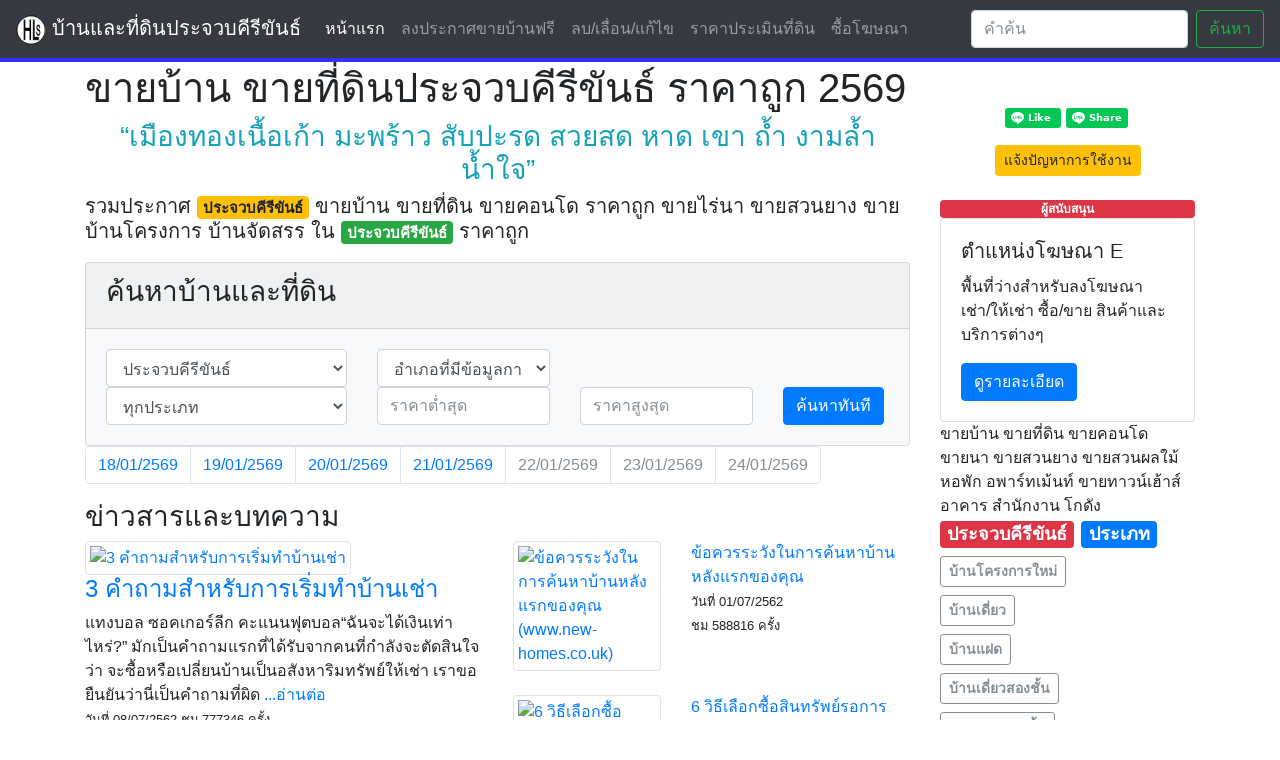

--- FILE ---
content_type: text/html; charset=UTF-8
request_url: https://prachuapkhirikhan.xn--12ccn8eed6avggm4b4g3acc8czw.com/
body_size: 14818
content:
<!DOCTYPE html>
<html lang="th">
  <head>
    <meta charset="utf-8">
    <meta http-equiv="X-UA-Compatible" content="IE=edge">
    <meta name="viewport" content="width=device-width, initial-scale=1">
	<link rel="apple-touch-icon" href="images/apple-touch-icon.png" />


	<meta name="description" content="บ้านและที่ดินประจวบคีรีขันธ์  ราคาถูก 2569" />
	<meta name="author" content="homeland4sale.com" />
	<meta name="keywords" content="ประจวบคีรีขันธ์,ขายบ้านประจวบคีรีขันธ์, ขายที่ดินประจวบคีรีขันธ์, ขายคอนโดประจวบคีรีขันธ์, ขายบ้านมือสอง , ขายที่ดินราคาถูก" />
	<link rel="shortcut icon" href="https://prachuapkhirikhan.xn--12ccn8eed6avggm4b4g3acc8czw.com/images/favicon.png">
	<title>ขายบ้านประจวบคีรีขันธ์ ขายที่ดินประจวบคีรีขันธ์ ราคาถูก 2569 </title>

	<meta property="og:site_name" content="บ้านและที่ดินประจวบคีรีขันธ์">
	<meta property="og:type" content="article">
	<meta property="og:title" content="ขายบ้านประจวบคีรีขันธ์ ขายที่ดินประจวบคีรีขันธ์ ราคาถูก 2569">
	<meta property="og:description" content="รวมประกาศซื้อขายในจังหวัดประจวบคีรีขันธ์,ขายบ้านประจวบคีรีขันธ์ ขายที่ดินประจวบคีรีขันธ์ ขายคอนโดประจวบคีรีขันธ์ ราคาถูก">
	<meta property="og:image" content="https://prachuapkhirikhan.xn--12ccn8eed6avggm4b4g3acc8czw.com/images/logo.png">
	<meta property="og:locale" content="th_TH">
	<meta property="og:url" content="//prachuapkhirikhan.homeland4sale.com">



    <!-- Bootstrap core CSS -->
    <link href="https://prachuapkhirikhan.xn--12ccn8eed6avggm4b4g3acc8czw.com/dist/css/bootstrap.min.css" rel="stylesheet">

    <!-- Custom styles for this template -->
    <link href="https://prachuapkhirikhan.xn--12ccn8eed6avggm4b4g3acc8czw.com/css/style.css?v=611215.1" rel="stylesheet">
	<!-- Global site tag (gtag.js) - Google Analytics -->
<script async src="https://www.googletagmanager.com/gtag/js?id=UA-168231922-3"></script>
<script>
  window.dataLayer = window.dataLayer || [];
  function gtag(){dataLayer.push(arguments);}
  gtag('js', new Date());

  gtag('config', 'UA-168231922-3');
</script>

<script async src="https://pagead2.googlesyndication.com/pagead/js/adsbygoogle.js?client=ca-pub-1655927095244405"
     crossorigin="anonymous"></script>

<link href="/open-iconic/font/css/open-iconic-bootstrap.css?v=2" rel="stylesheet">
	
  </head>

  <body>


<button onclick="topFunction()" id="myBtn" title="Go to top" style="display:none">Top</button>
    <nav class="navbar navbar-expand-md navbar-dark bg-dark fixed-top" style="border-bottom: 4px solid #3333ff;">

	  <a class="navbar-brand" href="//www.ลงประกาศขายบ้านฟรี.com" title="บ้านและที่ดินประจวบคีรีขันธ์"><img src="/images/logo.png" width="30" alt="ประจวบคีรีขันธ์" title="บ้านและที่ดินประจวบคีรีขันธ์" > บ้านและที่ดินประจวบคีรีขันธ์</a>
 	  <button class="navbar-toggler" type="button" data-toggle="collapse" data-target="#navbarsExampleDefault" aria-controls="navbarsExampleDefault" aria-expanded="false" aria-label="Toggle navigation">
        <span class="navbar-toggler-icon"></span>
      </button>

      <div class="collapse navbar-collapse" id="navbarsExampleDefault">
        <ul class="navbar-nav mr-auto">
          <li class="nav-item active">
            <a class="nav-link" href="/">หน้าแรก <span class="sr-only">ขายบ้าน ขายที่ดิน</span></a>
          </li>
          <li class="nav-item ">
            <a class="nav-link" href="/ลงประกาศขายบ้านฟรี/">ลงประกาศขายบ้านฟรี</a>
          </li>
          <li class="nav-item ">
            <a class="nav-link" href="/ลบ-เลื่อน-แก้ไขประกาศ/">ลบ/เลื่อน/แก้ไข</a>
          </li>
<!--
	 		  <li class="nav-item ">
            <a class="nav-link" href="/สมาชิก/">สมาชิก</a>
          </li>
	-->
          <li class="nav-item ">
            <a class="nav-link" href="/ราคาประเมินที่ดิน/">ราคาประเมินที่ดิน</a>
          </li>
          <li class="nav-item ">
            <a class="nav-link" href="/ซื้อโฆษณา/">ซื้อโฆษณา</a>
          </li>
		  </ul>
        <form class="form-inline my-2 my-lg-0" action="/" method="post">
          <input class="form-control mr-sm-2" type="text" placeholder="คำค้น" aria-label="Search" name="key" value="">
          <button class="btn btn-outline-success my-2 my-sm-0" type="submit">ค้นหา</button>
        </form>
      </div>
    </nav>

    <main role="main" class="container">

	<div class="row">

	<div class="col-md-8 col-lg-9">

      <div class="starter-template">
	        <h1>ขายบ้าน ขายที่ดินประจวบคีรีขันธ์  ราคาถูก 2569</h1>
		<h3 class="text-center text-info">“เมืองทองเนื้อเก้า มะพร้าว สับปะรด สวยสด หาด เขา ถ้ำ งามล้ำน้ำใจ”</h3>			
		<div class="d-none d-sm-block">
        <h5>รวมประกาศ <span class="badge badge-warning">ประจวบคีรีขันธ์</span> <span class="badge badge-warning"></span>  ขายบ้าน ขายที่ดิน ขายคอนโด ราคาถูก ขายไร่นา ขายสวนยาง ขายบ้านโครงการ บ้านจัดสรร ใน  <span class="badge badge-success">ประจวบคีรีขันธ์</span> ราคาถูก</h5>
	      </div>

      </div>

		<div style="height: 10px"></div>


		<form method="post" action="//www.homeland4sale.com">
		<div class="card bg-light">
			<div class="card-header">
				<h3>ค้นหาบ้านและที่ดิน</h3>
			</div>

			<div class="card-body">

				<div class="row">

					<div class="col-sm-4">
					  <select name="pro_id" id="pro_id"  class="form-control" onchange="load_loc('amphur_f', this.value);">
						<option value="www">ทุกจังหวัด</option>
										<option value="101" >กระบี่</option>
										<option value="102" >กรุงเทพมหานคร</option>
										<option value="103" >กาญจนบุรี</option>
										<option value="104" >กาฬสินธุ์</option>
										<option value="105" >กำแพงเพชร</option>
										<option value="106" >ขอนแก่น</option>
										<option value="107" >จันทบุรี</option>
										<option value="108" >ฉะเชิงเทรา</option>
										<option value="109" >ชลบุรี</option>
										<option value="110" >ชัยนาท</option>
										<option value="111" >ชัยภูมิ</option>
										<option value="112" >ชุมพร</option>
										<option value="113" >ตรัง</option>
										<option value="114" >ตราด</option>
										<option value="115" >ตาก</option>
										<option value="116" >นครนายก</option>
										<option value="117" >นครปฐม</option>
										<option value="118" >นครพนม</option>
										<option value="119" >นครราชสีมา</option>
										<option value="120" >นครศรีธรรมราช</option>
										<option value="121" >นครสวรรค์</option>
										<option value="122" >นนทบุรี</option>
										<option value="123" >นราธิวาส</option>
										<option value="124" >น่าน</option>
										<option value="125" >บุรีรัมย์</option>
										<option value="126" >ปทุมธานี</option>
										<option value="127" selected>ประจวบคีรีขันธ์</option>
										<option value="128" >ปราจีนบุรี</option>
										<option value="129" >ปัตตานี</option>
										<option value="130" >พระนครศรีอยุธยา</option>
										<option value="131" >พะเยา</option>
										<option value="132" >พังงา</option>
										<option value="133" >พัทลุง</option>
										<option value="134" >พิจิตร</option>
										<option value="135" >พิษณุโลก</option>
										<option value="136" >ภูเก็ต</option>
										<option value="137" >มหาสารคาม</option>
										<option value="138" >มุกดาหาร</option>
										<option value="139" >ยะลา</option>
										<option value="140" >ยโสธร</option>
										<option value="141" >ระนอง</option>
										<option value="142" >ระยอง</option>
										<option value="143" >ราชบุรี</option>
										<option value="144" >ร้อยเอ็ด</option>
										<option value="145" >ลพบุรี</option>
										<option value="146" >ลำปาง</option>
										<option value="147" >ลำพูน</option>
										<option value="148" >ศรีสะเกษ</option>
										<option value="149" >สกลนคร</option>
										<option value="150" >สงขลา</option>
										<option value="151" >สตูล</option>
										<option value="152" >สมุทรปราการ</option>
										<option value="153" >สมุทรสงคราม</option>
										<option value="154" >สมุทรสาคร</option>
										<option value="155" >สระบุรี</option>
										<option value="156" >สระแก้ว</option>
										<option value="157" >สิงห์บุรี</option>
										<option value="158" >สุพรรณบุรี</option>
										<option value="159" >สุราษฎร์ธานี</option>
										<option value="160" >สุรินทร์</option>
										<option value="161" >สุโขทัย</option>
										<option value="162" >หนองคาย</option>
										<option value="163" >หนองบัวลำภู</option>
										<option value="164" >อำนาจเจริญ</option>
										<option value="165" >อุดรธานี</option>
										<option value="166" >อุตรดิตถ์</option>
										<option value="167" >อุทัยธานี</option>
										<option value="168" >อุบลราชธานี</option>
										<option value="169" >อ่างทอง</option>
										<option value="170" >เชียงราย</option>
										<option value="171" >เชียงใหม่</option>
										<option value="172" >เพชรบุรี</option>
										<option value="173" >เพชรบูรณ์</option>
										<option value="174" >เลย</option>
										<option value="175" >แพร่</option>
										<option value="176" >แม่ฮ่องสอน</option>
										<option value="177" >พัทยา</option>
										<option value="119" >นครราชสีมา</option>
										<option value="130" >พระนครศรีอยุธยา</option>
										<option value="100" >บึงกาฬ</option>
									  </select>
					</div>

					<div class="col-sm-3" style="display:block" id="dis_amphur_f">
					<font id="loc_amphur_f">
					  <select name="amp_id" id="amp_id"  class="form-control" onchange="load_loc('tumbon_f', this.value);">
			<option value=''>อำเภอที่มีข้อมูลการซื้อ/ขาย</option>						<option value="12705" >ปราณบุรี</option>
									<option value="12708" >กิ่งอำเภอสามร้อยยอด</option>
									<option value="12703" >หัวหิน</option>
									<option value="12701" >เมืองประจวบคีรีขันธ์</option>
									<option value="12702" >บางสะพาน</option>
									<option value="12706" >ทับสะแก</option>
									<option value="12707" >บางสะพานน้อย</option>
								  </select>
					  </font>
					</div>

					<div class="col-sm-3" style="display:none" id="dis_tumbon_f">
					<font id="loc_tumbon_f">
					  <select name="tum_id" id="tum_id"  class="form-control">
			<option value=''>ทุกตำบล/แขวง</option>					  </select>
					  </font>
					</div>

					<div class="col-sm-2">
					</div>

				</div>

				<div class="row">
					
					<div class="col-sm-4">
					  <select class="form-control"  name="ptype" id="ptype">
						<option value="">ทุกประเภท</option>
											<option value="บ้านโครงการใหม่" >บ้านโครงการใหม่</option>
											<option value="บ้านเดี่ยว" >บ้านเดี่ยว</option>
											<option value="บ้านแฝด" >บ้านแฝด</option>
											<option value="บ้านเดี่ยวสองชั้น" >บ้านเดี่ยวสองชั้น</option>
											<option value="บ้านแฝดสองชั้น" >บ้านแฝดสองชั้น</option>
											<option value="บ้านพร้อมที่ดิน" >บ้านพร้อมที่ดิน</option>
											<option value="คอนโด" >คอนโด</option>
											<option value="ทาวน์เฮาส์" >ทาวน์เฮาส์</option>
											<option value="อาคารพาณิชย์" >อาคารพาณิชย์</option>
											<option value="โรงแรม" >โรงแรม</option>
											<option value="รีสอร์ท" >รีสอร์ท</option>
											<option value="หอพัก" >หอพัก</option>
											<option value="อพาร์ทเม้นท์" >อพาร์ทเม้นท์</option>
											<option value="ตึกแถว" >ตึกแถว</option>
											<option value="อาคาร" >อาคาร</option>
											<option value="โรงงาน" >โรงงาน</option>
											<option value="โกดัง" >โกดัง</option>
											<option value="ที่ดิน" >ที่ดิน</option>
											<option value="ไร่นา" >ไร่นา</option>
											<option value="ไร่สวน" >ไร่สวน</option>
											<option value="ที่ดินภูเขา" >ที่ดินภูเขา</option>
											<option value="อื่นๆ" >อื่นๆ</option>
										</select>
					</div>

					<div class="col-sm-3">
						<input type="number" class="form-control" name="price1" id="price1" value="" min="0" placeholder="ราคาต่ำสุด">
					</div>
					<div class="col-sm-3">
						<input type="number" class="form-control" name="price2" id="price2" value="" min="0" placeholder="ราคาสูงสุด">
					</div>

					<div class="col-sm-2">
						<div class="row justify-content-between">
							<div class="col">
								<button type="submit" class="btn btn-primary">ค้นหาทันที</button>
							</div>
						</div>
					</div>

				</div><!-- row /-->		

		</div>
	</div>
	</form>


	<nav aria-label="Page navigation example">
	  <ul class="pagination">
							<li class="page-item d-none d-sm-block"><a class="page-link" href="/2026-01-18/" title="ขายบ้านวันที่ 18/01/2569">18/01/2569</a></li>
							<li class="page-item d-none d-sm-block"><a class="page-link" href="/2026-01-19/" title="ขายบ้านวันที่ 19/01/2569">19/01/2569</a></li>
							<li class="page-item"><a class="page-link" href="/2026-01-20/" title="ขายบ้านวันที่ 20/01/2569">20/01/2569</a></li>
							<li class="page-item"><a class="page-link" href="/2026-01-21/" title="ขายบ้านวันที่ 21/01/2569">21/01/2569</a></li>
							<li class="page-item disabled"><a class="page-link" href="/2026-01-22/" title="ขายบ้านวันที่ 22/01/2569">22/01/2569</a></li>
							<li class="page-item disabled d-none d-sm-block"><a class="page-link" href="/2026-01-23/" title="ขายบ้านวันที่ 23/01/2569">23/01/2569</a></li>
							<li class="page-item disabled d-none d-sm-block"><a class="page-link" href="/2026-01-24/" title="ขายบ้านวันที่ 24/01/2569">24/01/2569</a></li>
				  </ul>
		</nav>




<h3>ข่าวสารและบทความ</h3>
<div class="row">
		<div class="col-sm-6">
		<a href="article-detail.php?art_id=7"><img src="https://www.homeland4sale.com//photo-article/20201031103713-1.jpg" class="img-responsive img-thumbnail" alt="3 คำถามสำหรับการเริ่มทำบ้านเช่า" title="3 คำถามสำหรับการเริ่มทำบ้านเช่า"></a>
		<h4><a href="article-detail.php?art_id=7">3 คำถามสำหรับการเริ่มทำบ้านเช่า</a></h4>
		แทงบอล ซอคเกอร์ลีก คะแนนฟุตบอล“ฉันจะได้เงินเท่าไหร่?” มักเป็นคำถามแรกที่ได้รับจากคนที่กำลังจะตัดสินใจว่า จะซื้อหรือเปลี่ยนบ้านเป็นอสังหาริมทรัพย์ให้เช่า

เราขอยืนยันว่านี่เป็นคำถามที่ผิด <a href="article-detail.php?art_id=7">...อ่านต่อ</a>
		<br>
		<small>วันที่ 08/07/2562 ชม 777346 ครั้ง</small>
	</div>

	<div class="col-12 col-sm-6">
			<div class="row">
			<div class="col-5">
				<a href="article-detail.php?art_id=6"><img src="https://www.homeland4sale.com//photo-article/20190701114036-1.jpg" class="img-responsive img-thumbnail" alt="ข้อควรระวังในการค้นหาบ้านหลังแรกของคุณ (www.new-homes.co.uk)" title="ข้อควรระวังในการค้นหาบ้านหลังแรกของคุณ (www.new-homes.co.uk)"></a>
			</div>
			<div class="col-7">
			<a href="article-detail.php?art_id=6">ข้อควรระวังในการค้นหาบ้านหลังแรกของคุณ</a>
			<br><small>วันที่ 01/07/2562<br>ชม 588816 ครั้ง</small>
			</div>
		</div>
		<br>
			<div class="row">
			<div class="col-5">
				<a href="article-detail.php?art_id=5"><img src="https://www.homeland4sale.com//photo-article/20190624131647-1.jpg" class="img-responsive img-thumbnail" alt="6 วิธีเลือกซื้อสินทรัพย์รอการขาย?" title="6 วิธีเลือกซื้อสินทรัพย์รอการขาย?"></a>
			</div>
			<div class="col-7">
			<a href="article-detail.php?art_id=5">6 วิธีเลือกซื้อสินทรัพย์รอการขาย?</a>
			<br><small>วันที่ 24/06/2562<br>ชม 634172 ครั้ง</small>
			</div>
		</div>
		<br>
			<div class="row">
			<div class="col-5">
				<a href="article-detail.php?art_id=4"><img src="https://www.homeland4sale.com//photo-article/20190620124327-1.jpg" class="img-responsive img-thumbnail" alt="house for sale" title="house for sale"></a>
			</div>
			<div class="col-7">
			<a href="article-detail.php?art_id=4">4 สิ่งที่จะช่วยคุณขายบ้าน</a>
			<br><small>วันที่ 20/06/2562<br>ชม 768590 ครั้ง</small>
			</div>
		</div>
		<br>
				<div class="row">
			<div class="col-12 text-right"><a class="btn btn-info btn-sm" href="article.php" role="button">ดูข่าวสารทั้งหมด</a></div>
		</div>
		<br>

	</div>
</div>

<!-- ads -->

	<br>
	<div class="row">

	  <div class="col-12 col-sm-4 d-none d-sm-block">
		<div class="row">
			<div class="col-12">
				<div class="card">
				  <div class="card-body">
					<p class="card-title font-weight-bold">ตำแหน่งโฆษณา B,D1,D3</p>
					<p class="card-text">พื้นที่ว่างสำหรับลงโฆษณา เช่า/ให้เช่า ซื้อ/ขาย สินค้าและบริการต่างๆ</p>
					<a href="/ads.php" class="btn btn-primary">ดูรายละเอียด</a>
				  </div>
				</div>
			</div>
		</div>
	  </div>
	  <div class="col-12 col-sm-4 d-none d-sm-block">
		<div class="row">
			<div class="col-12">
				<div class="card">
				  <div class="card-body">
					<p class="card-title font-weight-bold">ตำแหน่งโฆษณา B,D1,D3</p>
					<p class="card-text">พื้นที่ว่างสำหรับลงโฆษณา เช่า/ให้เช่า ซื้อ/ขาย สินค้าและบริการต่างๆ</p>
					<a href="/ads.php" class="btn btn-primary">ดูรายละเอียด</a>
				  </div>
				</div>
			</div>
		</div>
	  </div>
	  <div class="col-12 col-sm-4 d-none d-sm-block">
		<div class="row">
			<div class="col-12">
				<div class="card">
				  <div class="card-body">
					<p class="card-title font-weight-bold">ตำแหน่งโฆษณา B,D1,D3</p>
					<p class="card-text">พื้นที่ว่างสำหรับลงโฆษณา เช่า/ให้เช่า ซื้อ/ขาย สินค้าและบริการต่างๆ</p>
					<a href="/ads.php" class="btn btn-primary">ดูรายละเอียด</a>
				  </div>
				</div>
			</div>
		</div>
	  </div>

	</div>
	<br>

<!-- free -->

						<!--hr class="style-two"-->
	<div class="row">
	  <div class="col-4 col-sm-3 bpic text-center">
	ประกาศ : <span class="badge badge-primary">226129</span> 
					<img src="https://www.xn--12ccn8eed6avggm4b4g3acc8czw.com/images-upload/20240214063655-5-tmp.jpg" class="img-fluid img-thumbnail product-image" alt="คอนโด 5500000 ประจวบคีรีขันธ์ หัวหิน หนองแก" style="border: 1px solid #000000; cursor:pointer" onclick="go2url($('#board-226129').attr('href'))">
			  </div>
	  <div class="col-8 col-sm-9 btxt">
			<p>
			<span class="badge badge-dark font-weight-bold" style="font-size: 15px">ขายคอนโด</span>  <span class="badge badge-primary font-weight-bold" style="font-size: 15px">5,500,000 บ.</span>
			</p>
			<a href="/226129/" title="ขายคอนโดมายรีสอร์ทหัวหิน ชั้น 7 ตกแต่งพร้อมเข้าอยู่ (เจ้าของขายเอง)" id="board-226129">	
			ขายคอนโดมายรีสอร์ทหัวหิน ชั้น 7 ตกแต่งพร้อมเข้าอยู่ (เจ้าของขายเอง)			</a>
			<br>
			<span class="badge badge-light">ประจวบคีรีขันธ์</span>
			<a href="//www.ลงประกาศขายบ้านฟรี.com/ประจวบคีรีขันธ์/หัวหิน/คอนโด/" title="ขายคอนโด ประจวบคีรีขันธ์ หัวหิน" role="button"><span class="badge badge-light">หัวหิน</span></a> 
			<a href="//www.ลงประกาศขายบ้านฟรี.com/ประจวบคีรีขันธ์/หัวหิน/หนองแก/คอนโด/" title="ขายคอนโด ประจวบคีรีขันธ์ หัวหิน หนองแก" role="button"><span class="badge badge-light">หนองแก</span></a>
			<br>

			<small>
			<span class="text-secondary">2 วันที่ผ่านมา   . ชม <span class="text-warning">1677</span> ครั้ง</span>
			<span class="text-danger"></span>
			<div class="text-right" style="width: 95%">
			<button type="button" class="btn btn-outline-dark btn-sm" style="cursor:pointer; font-size: 13px;
    font-weight: 400;" onclick="go2url($('#board-226129').attr('href'))">ดูรายละเอียด</button>
			</div>
			</small>
	  </div>
	</div>
	<hr class="style-two">

		<div class="row">
	  <div class="col-4 col-sm-3 bpic text-center">
	ประกาศ : <span class="badge badge-primary">227177</span> 
					<img src="https://www.xn--12ccn8eed6avggm4b4g3acc8czw.com/images-upload/20240221055829-3-tmp.jpg" class="img-fluid img-thumbnail product-image" alt="คอนโด 5500000 ประจวบคีรีขันธ์ หัวหิน หนองแก" style="border: 1px solid #000000; cursor:pointer" onclick="go2url($('#board-227177').attr('href'))">
			  </div>
	  <div class="col-8 col-sm-9 btxt">
			<p>
			<span class="badge badge-dark font-weight-bold" style="font-size: 15px">ขายคอนโด</span>  <span class="badge badge-primary font-weight-bold" style="font-size: 15px">5,500,000 บ.</span>
			</p>
			<a href="/227177/" title="Condo myresort huahin ชั้น 7 วิวสวยตกแต่งพร้อมอยู่ (เจ้าของขายเอง)" id="board-227177">	
			Condo myresort huahin ชั้น 7 วิวสวยตกแต่งพร้อมอยู่ (เจ้าของขายเอง)			</a>
			<br>
			<span class="badge badge-light">ประจวบคีรีขันธ์</span>
			<a href="//www.ลงประกาศขายบ้านฟรี.com/ประจวบคีรีขันธ์/หัวหิน/คอนโด/" title="ขายคอนโด ประจวบคีรีขันธ์ หัวหิน" role="button"><span class="badge badge-light">หัวหิน</span></a> 
			<a href="//www.ลงประกาศขายบ้านฟรี.com/ประจวบคีรีขันธ์/หัวหิน/หนองแก/คอนโด/" title="ขายคอนโด ประจวบคีรีขันธ์ หัวหิน หนองแก" role="button"><span class="badge badge-light">หนองแก</span></a>
			<br>

			<small>
			<span class="text-secondary">2 วันที่ผ่านมา   . ชม <span class="text-warning">1694</span> ครั้ง</span>
			<span class="text-danger"></span>
			<div class="text-right" style="width: 95%">
			<button type="button" class="btn btn-outline-dark btn-sm" style="cursor:pointer; font-size: 13px;
    font-weight: 400;" onclick="go2url($('#board-227177').attr('href'))">ดูรายละเอียด</button>
			</div>
			</small>
	  </div>
	</div>
	<hr class="style-two">

		<div class="row">
	  <div class="col-4 col-sm-3 bpic text-center">
	ประกาศ : <span class="badge badge-primary">225889</span> 
					<img src="https://www.xn--12ccn8eed6avggm4b4g3acc8czw.com/images-upload/20240212062847-7-tmp.jpg" class="img-fluid img-thumbnail product-image" alt="คอนโด 5500000 ประจวบคีรีขันธ์ หัวหิน หนองแก" style="border: 1px solid #000000; cursor:pointer" onclick="go2url($('#board-225889').attr('href'))">
			  </div>
	  <div class="col-8 col-sm-9 btxt">
			<p>
			<span class="badge badge-dark font-weight-bold" style="font-size: 15px">ขายคอนโด</span>  <span class="badge badge-primary font-weight-bold" style="font-size: 15px">5,500,000 บ.</span>
			</p>
			<a href="/225889/" title="ขายคอนโดมายรีสอร์ทหัวหิน ชั้น 7 พร้อมเข้าอยู่ (เจ้าของขายเอง)" id="board-225889">	
			ขายคอนโดมายรีสอร์ทหัวหิน ชั้น 7 พร้อมเข้าอยู่ (เจ้าของขายเอง)			</a>
			<br>
			<span class="badge badge-light">ประจวบคีรีขันธ์</span>
			<a href="//www.ลงประกาศขายบ้านฟรี.com/ประจวบคีรีขันธ์/หัวหิน/คอนโด/" title="ขายคอนโด ประจวบคีรีขันธ์ หัวหิน" role="button"><span class="badge badge-light">หัวหิน</span></a> 
			<a href="//www.ลงประกาศขายบ้านฟรี.com/ประจวบคีรีขันธ์/หัวหิน/หนองแก/คอนโด/" title="ขายคอนโด ประจวบคีรีขันธ์ หัวหิน หนองแก" role="button"><span class="badge badge-light">หนองแก</span></a>
			<br>

			<small>
			<span class="text-secondary">2 วันที่ผ่านมา   . ชม <span class="text-warning">1676</span> ครั้ง</span>
			<span class="text-danger"></span>
			<div class="text-right" style="width: 95%">
			<button type="button" class="btn btn-outline-dark btn-sm" style="cursor:pointer; font-size: 13px;
    font-weight: 400;" onclick="go2url($('#board-225889').attr('href'))">ดูรายละเอียด</button>
			</div>
			</small>
	  </div>
	</div>
	<hr class="style-two">

		<div class="row">
	  <div class="col-4 col-sm-3 bpic text-center">
	ประกาศ : <span class="badge badge-primary">218654</span> 
					<img src="https://www.xn--12ccn8eed6avggm4b4g3acc8czw.com/images-upload/20240730074536-3-tmp.jpg" class="img-fluid img-thumbnail product-image" alt="คอนโด 5500000 ประจวบคีรีขันธ์ หัวหิน หนองแก" style="border: 1px solid #000000; cursor:pointer" onclick="go2url($('#board-218654').attr('href'))">
			  </div>
	  <div class="col-8 col-sm-9 btxt">
			<p>
			<span class="badge badge-dark font-weight-bold" style="font-size: 15px">ขายคอนโด</span>  <span class="badge badge-primary font-weight-bold" style="font-size: 15px">5,500,000 บ.</span>
			</p>
			<a href="/218654/" title="Condo My resort Huahin ชั้น 7 พร้อมอยู่ ห้องสวย หัวหินเขาตะเกียบ" id="board-218654">	
			Condo My resort Huahin ชั้น 7 พร้อมอยู่ ห้องสวย หัวหินเขาตะเกียบ			</a>
			<br>
			<span class="badge badge-light">ประจวบคีรีขันธ์</span>
			<a href="//www.ลงประกาศขายบ้านฟรี.com/ประจวบคีรีขันธ์/หัวหิน/คอนโด/" title="ขายคอนโด ประจวบคีรีขันธ์ หัวหิน" role="button"><span class="badge badge-light">หัวหิน</span></a> 
			<a href="//www.ลงประกาศขายบ้านฟรี.com/ประจวบคีรีขันธ์/หัวหิน/หนองแก/คอนโด/" title="ขายคอนโด ประจวบคีรีขันธ์ หัวหิน หนองแก" role="button"><span class="badge badge-light">หนองแก</span></a>
			<br>

			<small>
			<span class="text-secondary">2 วันที่ผ่านมา   . ชม <span class="text-warning">1752</span> ครั้ง</span>
			<span class="text-danger"></span>
			<div class="text-right" style="width: 95%">
			<button type="button" class="btn btn-outline-dark btn-sm" style="cursor:pointer; font-size: 13px;
    font-weight: 400;" onclick="go2url($('#board-218654').attr('href'))">ดูรายละเอียด</button>
			</div>
			</small>
	  </div>
	</div>
	<hr class="style-two">

		<div class="row">
	  <div class="col-4 col-sm-3 bpic text-center">
	ประกาศ : <span class="badge badge-primary">220103</span> 
					<img src="https://www.xn--12ccn8eed6avggm4b4g3acc8czw.com/images-upload/20240528093432-4-tmp.jpg" class="img-fluid img-thumbnail product-image" alt="คอนโด 5500000 ประจวบคีรีขันธ์ หัวหิน หนองแก" style="border: 1px solid #000000; cursor:pointer" onclick="go2url($('#board-220103').attr('href'))">
			  </div>
	  <div class="col-8 col-sm-9 btxt">
			<p>
			<span class="badge badge-dark font-weight-bold" style="font-size: 15px">ขายคอนโด</span>  <span class="badge badge-primary font-weight-bold" style="font-size: 15px">5,500,000 บ.</span>
			</p>
			<a href="/220103/" title="คอนโด Condo My resort Huahin ชั้น 7 พร้อมเข้าอยู่ หัวหินเขาตะเกียบ" id="board-220103">	
			คอนโด Condo My resort Huahin ชั้น 7 พร้อมเข้าอยู่ หัวหินเขาตะเกียบ			</a>
			<br>
			<span class="badge badge-light">ประจวบคีรีขันธ์</span>
			<a href="//www.ลงประกาศขายบ้านฟรี.com/ประจวบคีรีขันธ์/หัวหิน/คอนโด/" title="ขายคอนโด ประจวบคีรีขันธ์ หัวหิน" role="button"><span class="badge badge-light">หัวหิน</span></a> 
			<a href="//www.ลงประกาศขายบ้านฟรี.com/ประจวบคีรีขันธ์/หัวหิน/หนองแก/คอนโด/" title="ขายคอนโด ประจวบคีรีขันธ์ หัวหิน หนองแก" role="button"><span class="badge badge-light">หนองแก</span></a>
			<br>

			<small>
			<span class="text-secondary">4 วันที่ผ่านมา   . ชม <span class="text-warning">1955</span> ครั้ง</span>
			<span class="text-danger"></span>
			<div class="text-right" style="width: 95%">
			<button type="button" class="btn btn-outline-dark btn-sm" style="cursor:pointer; font-size: 13px;
    font-weight: 400;" onclick="go2url($('#board-220103').attr('href'))">ดูรายละเอียด</button>
			</div>
			</small>
	  </div>
	</div>
	<hr class="style-two">

		<div class="row">
	  <div class="col-4 col-sm-3 bpic text-center">
	ประกาศ : <span class="badge badge-primary">219095</span> 
					<img src="https://www.xn--12ccn8eed6avggm4b4g3acc8czw.com/images-upload/20240528093803-0-tmp.jpg" class="img-fluid img-thumbnail product-image" alt="คอนโด 5500000 ประจวบคีรีขันธ์ หัวหิน หนองแก" style="border: 1px solid #000000; cursor:pointer" onclick="go2url($('#board-219095').attr('href'))">
			  </div>
	  <div class="col-8 col-sm-9 btxt">
			<p>
			<span class="badge badge-dark font-weight-bold" style="font-size: 15px">ขายคอนโด</span>  <span class="badge badge-primary font-weight-bold" style="font-size: 15px">5,500,000 บ.</span>
			</p>
			<a href="/219095/" title=" My resort Huahin ชั้น 7 พร้อมอยู่ ห้องสวย หัวหินเขาตะเกียบ" id="board-219095">	
			 My resort Huahin ชั้น 7 พร้อมอยู่ ห้องสวย หัวหินเขาตะเกียบ			</a>
			<br>
			<span class="badge badge-light">ประจวบคีรีขันธ์</span>
			<a href="//www.ลงประกาศขายบ้านฟรี.com/ประจวบคีรีขันธ์/หัวหิน/คอนโด/" title="ขายคอนโด ประจวบคีรีขันธ์ หัวหิน" role="button"><span class="badge badge-light">หัวหิน</span></a> 
			<a href="//www.ลงประกาศขายบ้านฟรี.com/ประจวบคีรีขันธ์/หัวหิน/หนองแก/คอนโด/" title="ขายคอนโด ประจวบคีรีขันธ์ หัวหิน หนองแก" role="button"><span class="badge badge-light">หนองแก</span></a>
			<br>

			<small>
			<span class="text-secondary">4 วันที่ผ่านมา   . ชม <span class="text-warning">1658</span> ครั้ง</span>
			<span class="text-danger"></span>
			<div class="text-right" style="width: 95%">
			<button type="button" class="btn btn-outline-dark btn-sm" style="cursor:pointer; font-size: 13px;
    font-weight: 400;" onclick="go2url($('#board-219095').attr('href'))">ดูรายละเอียด</button>
			</div>
			</small>
	  </div>
	</div>
	<hr class="style-two">

		<div class="row">
	  <div class="col-4 col-sm-3 bpic text-center">
	ประกาศ : <span class="badge badge-primary">244324</span> 
					<img src="https://www.xn--12ccn8eed6avggm4b4g3acc8czw.com/images-upload/20260116171851-11-tmp.jpg" class="img-fluid img-thumbnail product-image" alt="บ้านเดี่ยว 6489998 ประจวบคีรีขันธ์ หัวหิน หินเหล็กไฟ" style="border: 1px solid #000000; cursor:pointer" onclick="go2url($('#board-244324').attr('href'))">
			  </div>
	  <div class="col-8 col-sm-9 btxt">
			<p>
			<span class="badge badge-dark font-weight-bold" style="font-size: 15px">ขายบ้านเดี่ยว</span>  <span class="badge badge-primary font-weight-bold" style="font-size: 15px">6,489,998 บ.</span>
			</p>
			<a href="/244324/" title="พูลวิลล่าโมเดิร์น 3 ห้องนอน 3.5 ห้องน้ำ สระเกลือส่วนตัว ในหัวหิน" id="board-244324">	
			พูลวิลล่าโมเดิร์น 3 ห้องนอน 3.5 ห้องน้ำ สระเกลือส่วนตัว ในหัวหิน			</a>
			<br>
			<span class="badge badge-light">ประจวบคีรีขันธ์</span>
			<a href="//www.ลงประกาศขายบ้านฟรี.com/ประจวบคีรีขันธ์/หัวหิน/บ้านเดี่ยว/" title="ขายบ้านเดี่ยว ประจวบคีรีขันธ์ หัวหิน" role="button"><span class="badge badge-light">หัวหิน</span></a> 
			<a href="//www.ลงประกาศขายบ้านฟรี.com/ประจวบคีรีขันธ์/หัวหิน/หินเหล็กไฟ/บ้านเดี่ยว/" title="ขายบ้านเดี่ยว ประจวบคีรีขันธ์ หัวหิน หินเหล็กไฟ" role="button"><span class="badge badge-light">หินเหล็กไฟ</span></a>
			<br>

			<small>
			<span class="text-secondary">4 วันที่ผ่านมา   . ชม <span class="text-warning">98</span> ครั้ง</span>
			<span class="text-danger"></span>
			<div class="text-right" style="width: 95%">
			<button type="button" class="btn btn-outline-dark btn-sm" style="cursor:pointer; font-size: 13px;
    font-weight: 400;" onclick="go2url($('#board-244324').attr('href'))">ดูรายละเอียด</button>
			</div>
			</small>
	  </div>
	</div>
	<hr class="style-two">

		<div class="row">
	  <div class="col-4 col-sm-3 bpic text-center">
	ประกาศ : <span class="badge badge-primary">243392</span> 
					<img src="https://www.xn--12ccn8eed6avggm4b4g3acc8czw.com/images-upload/20251029181622-0-tmp.jpg" class="img-fluid img-thumbnail product-image" alt="ที่ดิน 680000 ประจวบคีรีขันธ์ ปราณบุรี ปราณบุรี" style="border: 1px solid #000000; cursor:pointer" onclick="go2url($('#board-243392').attr('href'))">
			  </div>
	  <div class="col-8 col-sm-9 btxt">
			<p>
			<span class="badge badge-dark font-weight-bold" style="font-size: 15px">ขายที่ดิน</span>  <span class="badge badge-primary font-weight-bold" style="font-size: 15px">680,000 บ.</span>
			</p>
			<a href="/243392/" title="ขายที่ดินทำเลค้าขาย หน้ากว้างติดถนน บ้านลุ่มโพธิ์ อ.ปราณบุรี จ.ประจวบคีรีขันธ์" id="board-243392">	
			ขายที่ดินทำเลค้าขาย หน้ากว้างติดถนน บ้านลุ่มโพธิ์ อ.ปราณบุรี จ.ประจวบคีรีขันธ์			</a>
			<br>
			<span class="badge badge-light">ประจวบคีรีขันธ์</span>
			<a href="//www.ลงประกาศขายบ้านฟรี.com/ประจวบคีรีขันธ์/ปราณบุรี/ที่ดิน/" title="ขายที่ดิน ประจวบคีรีขันธ์ ปราณบุรี" role="button"><span class="badge badge-light">ปราณบุรี</span></a> 
			<a href="//www.ลงประกาศขายบ้านฟรี.com/ประจวบคีรีขันธ์/ปราณบุรี/ปราณบุรี/ที่ดิน/" title="ขายที่ดิน ประจวบคีรีขันธ์ ปราณบุรี ปราณบุรี" role="button"><span class="badge badge-light">ปราณบุรี</span></a>
			<br>

			<small>
			<span class="text-secondary">4 วันที่ผ่านมา   . ชม <span class="text-warning">166</span> ครั้ง</span>
			<span class="text-danger"></span>
			<div class="text-right" style="width: 95%">
			<button type="button" class="btn btn-outline-dark btn-sm" style="cursor:pointer; font-size: 13px;
    font-weight: 400;" onclick="go2url($('#board-243392').attr('href'))">ดูรายละเอียด</button>
			</div>
			</small>
	  </div>
	</div>
	<hr class="style-two">

		<div class="row">
	  <div class="col-4 col-sm-3 bpic text-center">
	ประกาศ : <span class="badge badge-primary">243471</span> 
					<img src="https://www.xn--12ccn8eed6avggm4b4g3acc8czw.com/images-upload/20251106000209-12-tmp.jpg" class="img-fluid img-thumbnail product-image" alt="ที่ดิน 9900000 ประจวบคีรีขันธ์ ปราณบุรี เขาน้อย" style="border: 1px solid #000000; cursor:pointer" onclick="go2url($('#board-243471').attr('href'))">
			  </div>
	  <div class="col-8 col-sm-9 btxt">
			<p>
			<span class="badge badge-dark font-weight-bold" style="font-size: 15px">ขายที่ดิน</span>  <span class="badge badge-primary font-weight-bold" style="font-size: 15px">9,900,000 บ.</span>
			</p>
			<a href="/243471/" title="ขายที่ดินแปลงสวย ริมถนนเพชรเกษม ขาออก หัวหิน–ปราณบุรี ถูกสุดในย่านนี้! " id="board-243471">	
			ขายที่ดินแปลงสวย ริมถนนเพชรเกษม ขาออก หัวหิน–ปราณบุรี ถูกสุดในย่านนี้! 			</a>
			<br>
			<span class="badge badge-light">ประจวบคีรีขันธ์</span>
			<a href="//www.ลงประกาศขายบ้านฟรี.com/ประจวบคีรีขันธ์/ปราณบุรี/ที่ดิน/" title="ขายที่ดิน ประจวบคีรีขันธ์ ปราณบุรี" role="button"><span class="badge badge-light">ปราณบุรี</span></a> 
			<a href="//www.ลงประกาศขายบ้านฟรี.com/ประจวบคีรีขันธ์/ปราณบุรี/เขาน้อย/ที่ดิน/" title="ขายที่ดิน ประจวบคีรีขันธ์ ปราณบุรี เขาน้อย" role="button"><span class="badge badge-light">เขาน้อย</span></a>
			<br>

			<small>
			<span class="text-secondary">4 วันที่ผ่านมา   . ชม <span class="text-warning">159</span> ครั้ง</span>
			<span class="text-danger"></span>
			<div class="text-right" style="width: 95%">
			<button type="button" class="btn btn-outline-dark btn-sm" style="cursor:pointer; font-size: 13px;
    font-weight: 400;" onclick="go2url($('#board-243471').attr('href'))">ดูรายละเอียด</button>
			</div>
			</small>
	  </div>
	</div>
	<hr class="style-two">

		<div class="row">
	  <div class="col-4 col-sm-3 bpic text-center">
	ประกาศ : <span class="badge badge-primary">244028</span> 
					<img src="https://www.xn--12ccn8eed6avggm4b4g3acc8czw.com/images-upload/20251208164055-0-tmp.jpg" class="img-fluid img-thumbnail product-image" alt="ที่ดิน 5500000 ประจวบคีรีขันธ์ หัวหิน หัวหิน" style="border: 1px solid #000000; cursor:pointer" onclick="go2url($('#board-244028').attr('href'))">
			  </div>
	  <div class="col-8 col-sm-9 btxt">
			<p>
			<span class="badge badge-dark font-weight-bold" style="font-size: 15px">ขายที่ดิน</span>  <span class="badge badge-primary font-weight-bold" style="font-size: 15px">5,500,000 บ.</span>
			</p>
			<a href="/244028/" title="ที่ดินติดทางลงทะเล – ใจกลางหัวหิน ทำเลหายากสุดๆ! เพียง 450 เมตรถึงชายหาดหัวหินซอ" id="board-244028">	
			ที่ดินติดทางลงทะเล – ใจกลางหัวหิน ทำเลหายากสุดๆ! เพียง 450 เมตรถึงชายหาดหัวหินซอ			</a>
			<br>
			<span class="badge badge-light">ประจวบคีรีขันธ์</span>
			<a href="//www.ลงประกาศขายบ้านฟรี.com/ประจวบคีรีขันธ์/หัวหิน/ที่ดิน/" title="ขายที่ดิน ประจวบคีรีขันธ์ หัวหิน" role="button"><span class="badge badge-light">หัวหิน</span></a> 
			<a href="//www.ลงประกาศขายบ้านฟรี.com/ประจวบคีรีขันธ์/หัวหิน/หัวหิน/ที่ดิน/" title="ขายที่ดิน ประจวบคีรีขันธ์ หัวหิน หัวหิน" role="button"><span class="badge badge-light">หัวหิน</span></a>
			<br>

			<small>
			<span class="text-secondary">4 วันที่ผ่านมา   . ชม <span class="text-warning">123</span> ครั้ง</span>
			<span class="text-danger"></span>
			<div class="text-right" style="width: 95%">
			<button type="button" class="btn btn-outline-dark btn-sm" style="cursor:pointer; font-size: 13px;
    font-weight: 400;" onclick="go2url($('#board-244028').attr('href'))">ดูรายละเอียด</button>
			</div>
			</small>
	  </div>
	</div>
	<hr class="style-two">

							<!--hr class="style-two"-->
	<div class="row">
	  <div class="col-4 col-sm-3 bpic text-center">
	ประกาศ : <span class="badge badge-primary">220675</span> 
					<img src="https://www.homeland4sale.com/images-upload/20231216062143-5-tmp.jpg" class="img-fluid img-thumbnail product-image" alt="คอนโด 5500000 ประจวบคีรีขันธ์ หัวหิน หนองแก" style="border: 1px solid #000000; cursor:pointer" onclick="go2url($('#board-220675').attr('href'))">
			  </div>
	  <div class="col-8 col-sm-9 btxt">
			<p>
			<span class="badge badge-dark font-weight-bold" style="font-size: 15px">ขายคอนโด</span>  <span class="badge badge-primary font-weight-bold" style="font-size: 15px">5,500,000 บ.</span>
			</p>
			<a href="/220675/" title="ขายคอนโด Condo My resort Huahin  พร้อมเข้าอยู่ หัวหินเขาตะเกียบ" id="board-220675">	
			ขายคอนโด Condo My resort Huahin  พร้อมเข้าอยู่ หัวหินเขาตะเกียบ			</a>
			<br>
			<span class="badge badge-light">ประจวบคีรีขันธ์</span>
			<a href="//www.ลงประกาศขายบ้านฟรี.com/ประจวบคีรีขันธ์/หัวหิน/คอนโด/" title="ขายคอนโด ประจวบคีรีขันธ์ หัวหิน" role="button"><span class="badge badge-light">หัวหิน</span></a> 
			<a href="//www.ลงประกาศขายบ้านฟรี.com/ประจวบคีรีขันธ์/หัวหิน/หนองแก/คอนโด/" title="ขายคอนโด ประจวบคีรีขันธ์ หัวหิน หนองแก" role="button"><span class="badge badge-light">หนองแก</span></a>
			<br>

			<small>
			<span class="text-secondary">6 วันที่ผ่านมา   . ชม <span class="text-warning">1650</span> ครั้ง</span>
			<span class="text-danger"></span>
			<div class="text-right" style="width: 95%">
			<button type="button" class="btn btn-outline-dark btn-sm" style="cursor:pointer; font-size: 13px;
    font-weight: 400;" onclick="go2url($('#board-220675').attr('href'))">ดูรายละเอียด</button>
			</div>
			</small>
	  </div>
	</div>
	<hr class="style-two">

		<div class="row">
	  <div class="col-4 col-sm-3 bpic text-center">
	ประกาศ : <span class="badge badge-primary">218860</span> 
					<img src="https://www.xn--12ccn8eed6avggm4b4g3acc8czw.com/images-upload/20240311062905-2-tmp.jpeg" class="img-fluid img-thumbnail product-image" alt="คอนโด 5500000 ประจวบคีรีขันธ์ หัวหิน หนองแก" style="border: 1px solid #000000; cursor:pointer" onclick="go2url($('#board-218860').attr('href'))">
			  </div>
	  <div class="col-8 col-sm-9 btxt">
			<p>
			<span class="badge badge-dark font-weight-bold" style="font-size: 15px">ขายคอนโด</span>  <span class="badge badge-primary font-weight-bold" style="font-size: 15px">5,500,000 บ.</span>
			</p>
			<a href="/218860/" title="Condo My resort Huahin ชั้น 7 พร้อมอยู่ ห้องสวย หัวหินเขาตะเกียบ" id="board-218860">	
			Condo My resort Huahin ชั้น 7 พร้อมอยู่ ห้องสวย หัวหินเขาตะเกียบ			</a>
			<br>
			<span class="badge badge-light">ประจวบคีรีขันธ์</span>
			<a href="//www.ลงประกาศขายบ้านฟรี.com/ประจวบคีรีขันธ์/หัวหิน/คอนโด/" title="ขายคอนโด ประจวบคีรีขันธ์ หัวหิน" role="button"><span class="badge badge-light">หัวหิน</span></a> 
			<a href="//www.ลงประกาศขายบ้านฟรี.com/ประจวบคีรีขันธ์/หัวหิน/หนองแก/คอนโด/" title="ขายคอนโด ประจวบคีรีขันธ์ หัวหิน หนองแก" role="button"><span class="badge badge-light">หนองแก</span></a>
			<br>

			<small>
			<span class="text-secondary">6 วันที่ผ่านมา   . ชม <span class="text-warning">1822</span> ครั้ง</span>
			<span class="text-danger"></span>
			<div class="text-right" style="width: 95%">
			<button type="button" class="btn btn-outline-dark btn-sm" style="cursor:pointer; font-size: 13px;
    font-weight: 400;" onclick="go2url($('#board-218860').attr('href'))">ดูรายละเอียด</button>
			</div>
			</small>
	  </div>
	</div>
	<hr class="style-two">

		<div class="row">
	  <div class="col-4 col-sm-3 bpic text-center">
	ประกาศ : <span class="badge badge-primary">218026</span> 
					<img src="https://www.homeland4sale.com/images-upload/20231025062443-14-tmp.jpg" class="img-fluid img-thumbnail product-image" alt="คอนโด 5500000 ประจวบคีรีขันธ์ หัวหิน หนองแก" style="border: 1px solid #000000; cursor:pointer" onclick="go2url($('#board-218026').attr('href'))">
			  </div>
	  <div class="col-8 col-sm-9 btxt">
			<p>
			<span class="badge badge-dark font-weight-bold" style="font-size: 15px">ขายคอนโด</span>  <span class="badge badge-primary font-weight-bold" style="font-size: 15px">5,500,000 บ.</span>
			</p>
			<a href="/218026/" title="ขายคอนโด My resort Huahin ชั้น 7 พร้อมอยู่ หัวหินเขาตะเกียบ" id="board-218026">	
			ขายคอนโด My resort Huahin ชั้น 7 พร้อมอยู่ หัวหินเขาตะเกียบ			</a>
			<br>
			<span class="badge badge-light">ประจวบคีรีขันธ์</span>
			<a href="//www.ลงประกาศขายบ้านฟรี.com/ประจวบคีรีขันธ์/หัวหิน/คอนโด/" title="ขายคอนโด ประจวบคีรีขันธ์ หัวหิน" role="button"><span class="badge badge-light">หัวหิน</span></a> 
			<a href="//www.ลงประกาศขายบ้านฟรี.com/ประจวบคีรีขันธ์/หัวหิน/หนองแก/คอนโด/" title="ขายคอนโด ประจวบคีรีขันธ์ หัวหิน หนองแก" role="button"><span class="badge badge-light">หนองแก</span></a>
			<br>

			<small>
			<span class="text-secondary">9 วันที่ผ่านมา   . ชม <span class="text-warning">2414</span> ครั้ง</span>
			<span class="text-danger"></span>
			<div class="text-right" style="width: 95%">
			<button type="button" class="btn btn-outline-dark btn-sm" style="cursor:pointer; font-size: 13px;
    font-weight: 400;" onclick="go2url($('#board-218026').attr('href'))">ดูรายละเอียด</button>
			</div>
			</small>
	  </div>
	</div>
	<hr class="style-two">

		<div class="row">
	  <div class="col-4 col-sm-3 bpic text-center">
	ประกาศ : <span class="badge badge-primary">214793</span> 
					<img src="https://www.xn--12ccn8eed6avggm4b4g3acc8czw.com/images-upload/20240730074430-15-tmp.jpg" class="img-fluid img-thumbnail product-image" alt="คอนโด 5500000 ประจวบคีรีขันธ์ หัวหิน หนองแก" style="border: 1px solid #000000; cursor:pointer" onclick="go2url($('#board-214793').attr('href'))">
			  </div>
	  <div class="col-8 col-sm-9 btxt">
			<p>
			<span class="badge badge-dark font-weight-bold" style="font-size: 15px">ขายคอนโด</span>  <span class="badge badge-primary font-weight-bold" style="font-size: 15px">5,500,000 บ.</span>
			</p>
			<a href="/214793/" title=" My resort Huahin คอนโดมายรีสอร์ท-หัวหิน พร้อมเข้าอยู่" id="board-214793">	
			 My resort Huahin คอนโดมายรีสอร์ท-หัวหิน พร้อมเข้าอยู่			</a>
			<br>
			<span class="badge badge-light">ประจวบคีรีขันธ์</span>
			<a href="//www.ลงประกาศขายบ้านฟรี.com/ประจวบคีรีขันธ์/หัวหิน/คอนโด/" title="ขายคอนโด ประจวบคีรีขันธ์ หัวหิน" role="button"><span class="badge badge-light">หัวหิน</span></a> 
			<a href="//www.ลงประกาศขายบ้านฟรี.com/ประจวบคีรีขันธ์/หัวหิน/หนองแก/คอนโด/" title="ขายคอนโด ประจวบคีรีขันธ์ หัวหิน หนองแก" role="button"><span class="badge badge-light">หนองแก</span></a>
			<br>

			<small>
			<span class="text-secondary">12 วันที่ผ่านมา   . ชม <span class="text-warning">1798</span> ครั้ง</span>
			<span class="text-danger"></span>
			<div class="text-right" style="width: 95%">
			<button type="button" class="btn btn-outline-dark btn-sm" style="cursor:pointer; font-size: 13px;
    font-weight: 400;" onclick="go2url($('#board-214793').attr('href'))">ดูรายละเอียด</button>
			</div>
			</small>
	  </div>
	</div>
	<hr class="style-two">

		<div class="row">
	  <div class="col-4 col-sm-3 bpic text-center">
	ประกาศ : <span class="badge badge-primary">238092</span> 
					<img src="https://www.xn--12ccn8eed6avggm4b4g3acc8czw.com/images-upload/20250129131927-5-tmp.jpg" class="img-fluid img-thumbnail product-image" alt="ที่ดิน 16922250 ประจวบคีรีขันธ์ หัวหิน หินเหล็กไฟ" style="border: 1px solid #000000; cursor:pointer" onclick="go2url($('#board-238092').attr('href'))">
			  </div>
	  <div class="col-8 col-sm-9 btxt">
			<p>
			<span class="badge badge-dark font-weight-bold" style="font-size: 15px">ขายที่ดิน</span>  <span class="badge badge-primary font-weight-bold" style="font-size: 15px">16,922,250 บ.</span>
			</p>
			<a href="/238092/" title="ขายที่ดิน ตำบลหินเหล็กไฟ อำเภอหัวหิน ประจวบคีรีขันธ์ ถนนเพชรเกษม" id="board-238092">	
			ขายที่ดิน ตำบลหินเหล็กไฟ อำเภอหัวหิน ประจวบคีรีขันธ์ ถนนเพชรเกษม			</a>
			<br>
			<span class="badge badge-light">ประจวบคีรีขันธ์</span>
			<a href="//www.ลงประกาศขายบ้านฟรี.com/ประจวบคีรีขันธ์/หัวหิน/ที่ดิน/" title="ขายที่ดิน ประจวบคีรีขันธ์ หัวหิน" role="button"><span class="badge badge-light">หัวหิน</span></a> 
			<a href="//www.ลงประกาศขายบ้านฟรี.com/ประจวบคีรีขันธ์/หัวหิน/หินเหล็กไฟ/ที่ดิน/" title="ขายที่ดิน ประจวบคีรีขันธ์ หัวหิน หินเหล็กไฟ" role="button"><span class="badge badge-light">หินเหล็กไฟ</span></a>
			<br>

			<small>
			<span class="text-secondary">14 วันที่ผ่านมา   . ชม <span class="text-warning">364</span> ครั้ง</span>
			<span class="text-danger"></span>
			<div class="text-right" style="width: 95%">
			<button type="button" class="btn btn-outline-dark btn-sm" style="cursor:pointer; font-size: 13px;
    font-weight: 400;" onclick="go2url($('#board-238092').attr('href'))">ดูรายละเอียด</button>
			</div>
			</small>
	  </div>
	</div>
	<hr class="style-two">

		<div class="row">
	  <div class="col-4 col-sm-3 bpic text-center">
	ประกาศ : <span class="badge badge-primary">219720</span> 
					<img src="https://www.homeland4sale.com/images-upload/20231127074503-4-tmp.jpg" class="img-fluid img-thumbnail product-image" alt="คอนโด 5500000 ประจวบคีรีขันธ์ หัวหิน หนองแก" style="border: 1px solid #000000; cursor:pointer" onclick="go2url($('#board-219720').attr('href'))">
			  </div>
	  <div class="col-8 col-sm-9 btxt">
			<p>
			<span class="badge badge-dark font-weight-bold" style="font-size: 15px">ขายคอนโด</span>  <span class="badge badge-primary font-weight-bold" style="font-size: 15px">5,500,000 บ.</span>
			</p>
			<a href="/219720/" title="ขายคอนโดสวย Condo My resort Huahin ชั้น 7 พร้อมอยู่ หัวหินเขาตะเกียบ" id="board-219720">	
			ขายคอนโดสวย Condo My resort Huahin ชั้น 7 พร้อมอยู่ หัวหินเขาตะเกียบ			</a>
			<br>
			<span class="badge badge-light">ประจวบคีรีขันธ์</span>
			<a href="//www.ลงประกาศขายบ้านฟรี.com/ประจวบคีรีขันธ์/หัวหิน/คอนโด/" title="ขายคอนโด ประจวบคีรีขันธ์ หัวหิน" role="button"><span class="badge badge-light">หัวหิน</span></a> 
			<a href="//www.ลงประกาศขายบ้านฟรี.com/ประจวบคีรีขันธ์/หัวหิน/หนองแก/คอนโด/" title="ขายคอนโด ประจวบคีรีขันธ์ หัวหิน หนองแก" role="button"><span class="badge badge-light">หนองแก</span></a>
			<br>

			<small>
			<span class="text-secondary">16 วันที่ผ่านมา   . ชม <span class="text-warning">1816</span> ครั้ง</span>
			<span class="text-danger"></span>
			<div class="text-right" style="width: 95%">
			<button type="button" class="btn btn-outline-dark btn-sm" style="cursor:pointer; font-size: 13px;
    font-weight: 400;" onclick="go2url($('#board-219720').attr('href'))">ดูรายละเอียด</button>
			</div>
			</small>
	  </div>
	</div>
	<hr class="style-two">

		<div class="row">
	  <div class="col-4 col-sm-3 bpic text-center">
	ประกาศ : <span class="badge badge-primary">225806</span> 
					<img src="https://www.xn--12ccn8eed6avggm4b4g3acc8czw.com/images-upload/20240211061428-1-tmp.jpg" class="img-fluid img-thumbnail product-image" alt="คอนโด 5500000 ประจวบคีรีขันธ์ หัวหิน หนองแก" style="border: 1px solid #000000; cursor:pointer" onclick="go2url($('#board-225806').attr('href'))">
			  </div>
	  <div class="col-8 col-sm-9 btxt">
			<p>
			<span class="badge badge-dark font-weight-bold" style="font-size: 15px">ขายคอนโด</span>  <span class="badge badge-primary font-weight-bold" style="font-size: 15px">5,500,000 บ.</span>
			</p>
			<a href="/225806/" title="คอนโดมายรีสอร์ทหัวหิน ชั้น 7 พร้อมเข้าอยู่ (เจ้าของขายเอง)" id="board-225806">	
			คอนโดมายรีสอร์ทหัวหิน ชั้น 7 พร้อมเข้าอยู่ (เจ้าของขายเอง)			</a>
			<br>
			<span class="badge badge-light">ประจวบคีรีขันธ์</span>
			<a href="//www.ลงประกาศขายบ้านฟรี.com/ประจวบคีรีขันธ์/หัวหิน/คอนโด/" title="ขายคอนโด ประจวบคีรีขันธ์ หัวหิน" role="button"><span class="badge badge-light">หัวหิน</span></a> 
			<a href="//www.ลงประกาศขายบ้านฟรี.com/ประจวบคีรีขันธ์/หัวหิน/หนองแก/คอนโด/" title="ขายคอนโด ประจวบคีรีขันธ์ หัวหิน หนองแก" role="button"><span class="badge badge-light">หนองแก</span></a>
			<br>

			<small>
			<span class="text-secondary">16 วันที่ผ่านมา   . ชม <span class="text-warning">1678</span> ครั้ง</span>
			<span class="text-danger"></span>
			<div class="text-right" style="width: 95%">
			<button type="button" class="btn btn-outline-dark btn-sm" style="cursor:pointer; font-size: 13px;
    font-weight: 400;" onclick="go2url($('#board-225806').attr('href'))">ดูรายละเอียด</button>
			</div>
			</small>
	  </div>
	</div>
	<hr class="style-two">

		<div class="row">
	  <div class="col-4 col-sm-3 bpic text-center">
	ประกาศ : <span class="badge badge-primary">243131</span> 
					<img src="https://www.xn--12ccn8eed6avggm4b4g3acc8czw.com/images-upload/20251015132340-17-tmp.jpg" class="img-fluid img-thumbnail product-image" alt="ที่ดิน 2000000 ประจวบคีรีขันธ์ กิ่งอำเภอสามร้อยยอด สามร้อยยอด" style="border: 1px solid #000000; cursor:pointer" onclick="go2url($('#board-243131').attr('href'))">
			  </div>
	  <div class="col-8 col-sm-9 btxt">
			<p>
			<span class="badge badge-dark font-weight-bold" style="font-size: 15px">ขายที่ดิน</span>  <span class="badge badge-primary font-weight-bold" style="font-size: 15px">2,000,000 บ.</span>
			</p>
			<a href="/243131/" title="ขายและให้เช่าที่ดิน ตำบลสามร้อยยอด อำเภอสามร้อยยอด ประจวบคีรีขันธ์" id="board-243131">	
			ขายและให้เช่าที่ดิน ตำบลสามร้อยยอด อำเภอสามร้อยยอด ประจวบคีรีขันธ์			</a>
			<br>
			<span class="badge badge-light">ประจวบคีรีขันธ์</span>
			<a href="//www.ลงประกาศขายบ้านฟรี.com/ประจวบคีรีขันธ์/กิ่งอำเภอสามร้อยยอด/ที่ดิน/" title="ขายที่ดิน ประจวบคีรีขันธ์ กิ่งอำเภอสามร้อยยอด" role="button"><span class="badge badge-light">กิ่งอำเภอสามร้อยยอด</span></a> 
			<a href="//www.ลงประกาศขายบ้านฟรี.com/ประจวบคีรีขันธ์/กิ่งอำเภอสามร้อยยอด/สามร้อยยอด/ที่ดิน/" title="ขายที่ดิน ประจวบคีรีขันธ์ กิ่งอำเภอสามร้อยยอด สามร้อยยอด" role="button"><span class="badge badge-light">สามร้อยยอด</span></a>
			<br>

			<small>
			<span class="text-secondary">26 วันที่ผ่านมา   . ชม <span class="text-warning">381</span> ครั้ง</span>
			<span class="text-danger"></span>
			<div class="text-right" style="width: 95%">
			<button type="button" class="btn btn-outline-dark btn-sm" style="cursor:pointer; font-size: 13px;
    font-weight: 400;" onclick="go2url($('#board-243131').attr('href'))">ดูรายละเอียด</button>
			</div>
			</small>
	  </div>
	</div>
	<hr class="style-two">

		<div class="row">
	  <div class="col-4 col-sm-3 bpic text-center">
	ประกาศ : <span class="badge badge-primary">126018</span> 
					<img src="https://www.homeland4sale.com/images-upload/201706281498614335-tmp.jpg" class="img-fluid img-thumbnail product-image" alt="ไร่สวน 33714900 ประจวบคีรีขันธ์ กิ่งอำเภอสามร้อยยอด ศาลาลัย" style="border: 1px solid #000000; cursor:pointer" onclick="go2url($('#board-126018').attr('href'))">
			  </div>
	  <div class="col-8 col-sm-9 btxt">
			<p>
			<span class="badge badge-dark font-weight-bold" style="font-size: 15px">ขายไร่สวน</span>  <span class="badge badge-primary font-weight-bold" style="font-size: 15px">33,714,900 บ.</span>
			</p>
			<a href="/126018/" title="สวนปาล์ม-สับปะรด 56 ไร่ อ.สามร้อยยอด จ.ประจวบ ใกล้ถนนเพชรเกษมเพียง 3.5 กม." id="board-126018">	
			สวนปาล์ม-สับปะรด 56 ไร่ อ.สามร้อยยอด จ.ประจวบ ใกล้ถนนเพชรเกษมเพียง 3.5 กม.			</a>
			<br>
			<span class="badge badge-light">ประจวบคีรีขันธ์</span>
			<a href="//www.ลงประกาศขายบ้านฟรี.com/ประจวบคีรีขันธ์/กิ่งอำเภอสามร้อยยอด/ไร่สวน/" title="ขายไร่สวน ประจวบคีรีขันธ์ กิ่งอำเภอสามร้อยยอด" role="button"><span class="badge badge-light">กิ่งอำเภอสามร้อยยอด</span></a> 
			<a href="//www.ลงประกาศขายบ้านฟรี.com/ประจวบคีรีขันธ์/กิ่งอำเภอสามร้อยยอด/ศาลาลัย/ไร่สวน/" title="ขายไร่สวน ประจวบคีรีขันธ์ กิ่งอำเภอสามร้อยยอด ศาลาลัย" role="button"><span class="badge badge-light">ศาลาลัย</span></a>
			<br>

			<small>
			<span class="text-secondary">29 วันที่ผ่านมา  . มีแผนที่  . ชม <span class="text-warning">35976</span> ครั้ง</span>
			<span class="text-danger"></span>
			<div class="text-right" style="width: 95%">
			<button type="button" class="btn btn-outline-dark btn-sm" style="cursor:pointer; font-size: 13px;
    font-weight: 400;" onclick="go2url($('#board-126018').attr('href'))">ดูรายละเอียด</button>
			</div>
			</small>
	  </div>
	</div>
	<hr class="style-two">

		<div class="row">
	  <div class="col-4 col-sm-3 bpic text-center">
	ประกาศ : <span class="badge badge-primary">204010</span> 
					<img src="https://www.homeland4sale.com/images-upload/20211021111744-4-tmp.jpg" class="img-fluid img-thumbnail product-image" alt="ที่ดิน 17101000 ประจวบคีรีขันธ์ บางสะพาน ทองมงคล" style="border: 1px solid #000000; cursor:pointer" onclick="go2url($('#board-204010').attr('href'))">
			  </div>
	  <div class="col-8 col-sm-9 btxt">
			<p>
			<span class="badge badge-dark font-weight-bold" style="font-size: 15px">ขายที่ดิน</span>  <span class="badge badge-primary font-weight-bold" style="font-size: 15px">17,101,000 บ.</span>
			</p>
			<a href="/204010/" title="ที่ดินเปล่า ติดถนน บางสะพาน 12-0-86 ไร่" id="board-204010">	
			ที่ดินเปล่า ติดถนน บางสะพาน 12-0-86 ไร่			</a>
			<br>
			<span class="badge badge-light">ประจวบคีรีขันธ์</span>
			<a href="//www.ลงประกาศขายบ้านฟรี.com/ประจวบคีรีขันธ์/บางสะพาน/ที่ดิน/" title="ขายที่ดิน ประจวบคีรีขันธ์ บางสะพาน" role="button"><span class="badge badge-light">บางสะพาน</span></a> 
			<a href="//www.ลงประกาศขายบ้านฟรี.com/ประจวบคีรีขันธ์/บางสะพาน/ทองมงคล/ที่ดิน/" title="ขายที่ดิน ประจวบคีรีขันธ์ บางสะพาน ทองมงคล" role="button"><span class="badge badge-light">ทองมงคล</span></a>
			<br>

			<small>
			<span class="text-secondary">29 วันที่ผ่านมา  . มีแผนที่  . ชม <span class="text-warning">2932</span> ครั้ง</span>
			<span class="text-danger"></span>
			<div class="text-right" style="width: 95%">
			<button type="button" class="btn btn-outline-dark btn-sm" style="cursor:pointer; font-size: 13px;
    font-weight: 400;" onclick="go2url($('#board-204010').attr('href'))">ดูรายละเอียด</button>
			</div>
			</small>
	  </div>
	</div>
	<hr class="style-two">

							<!--hr class="style-two"-->
	<div class="row">
	  <div class="col-4 col-sm-3 bpic text-center">
	ประกาศ : <span class="badge badge-primary">237732</span> 
					<img src="https://www.homeland4sale.com/images-upload/20250113150715-11-tmp.jpg" class="img-fluid img-thumbnail product-image" alt="คอนโด 9000000 ประจวบคีรีขันธ์ ปราณบุรี ปากน้ำปราณ" style="border: 1px solid #000000; cursor:pointer" onclick="go2url($('#board-237732').attr('href'))">
			  </div>
	  <div class="col-8 col-sm-9 btxt">
			<p>
			<span class="badge badge-dark font-weight-bold" style="font-size: 15px">ขายคอนโด</span>  <span class="badge badge-primary font-weight-bold" style="font-size: 15px">9,000,000 บ.</span>
			</p>
			<a href="/237732/" title="ขายคอนโด สานติ พูรา คอนโดมิเนียม ปราณบุรีชายทะเล พื้นที่ 122.38 ตรม.วิวทะเล" id="board-237732">	
			ขายคอนโด สานติ พูรา คอนโดมิเนียม ปราณบุรีชายทะเล พื้นที่ 122.38 ตรม.วิวทะเล			</a>
			<br>
			<span class="badge badge-light">ประจวบคีรีขันธ์</span>
			<a href="//www.ลงประกาศขายบ้านฟรี.com/ประจวบคีรีขันธ์/ปราณบุรี/คอนโด/" title="ขายคอนโด ประจวบคีรีขันธ์ ปราณบุรี" role="button"><span class="badge badge-light">ปราณบุรี</span></a> 
			<a href="//www.ลงประกาศขายบ้านฟรี.com/ประจวบคีรีขันธ์/ปราณบุรี/ปากน้ำปราณ/คอนโด/" title="ขายคอนโด ประจวบคีรีขันธ์ ปราณบุรี ปากน้ำปราณ" role="button"><span class="badge badge-light">ปากน้ำปราณ</span></a>
			<br>

			<small>
			<span class="text-secondary">29 วันที่ผ่านมา   . ชม <span class="text-warning">887</span> ครั้ง</span>
			<span class="text-danger"></span>
			<div class="text-right" style="width: 95%">
			<button type="button" class="btn btn-outline-dark btn-sm" style="cursor:pointer; font-size: 13px;
    font-weight: 400;" onclick="go2url($('#board-237732').attr('href'))">ดูรายละเอียด</button>
			</div>
			</small>
	  </div>
	</div>
	<hr class="style-two">

		<div class="row">
	  <div class="col-4 col-sm-3 bpic text-center">
	ประกาศ : <span class="badge badge-primary">154122</span> 
					<img src="https://www.homeland4sale.com/images-upload/20180420131408-6-tmp.jpg" class="img-fluid img-thumbnail product-image" alt="ที่ดิน 7900000 ประจวบคีรีขันธ์ เมืองประจวบคีรีขันธ์ เกาะหลัก" style="border: 1px solid #000000; cursor:pointer" onclick="go2url($('#board-154122').attr('href'))">
			  </div>
	  <div class="col-8 col-sm-9 btxt">
			<p>
			<span class="badge badge-dark font-weight-bold" style="font-size: 15px">ขายที่ดิน</span>  <span class="badge badge-primary font-weight-bold" style="font-size: 15px">7,900,000 บ.</span>
			</p>
			<a href="/154122/" title="ที่ดินแปลงสวย 564.5 วา ในเขตเทศบาลเมืองประจวบฯ ถนนประจวบศิริ ต.เกาะหลัก อ.เมื..." id="board-154122">	
			ที่ดินแปลงสวย 564.5 วา ในเขตเทศบาลเมืองประจวบฯ ถนนประจวบศิริ ต.เกาะหลัก อ.เมื...			</a>
			<br>
			<span class="badge badge-light">ประจวบคีรีขันธ์</span>
			<a href="//www.ลงประกาศขายบ้านฟรี.com/ประจวบคีรีขันธ์/เมืองประจวบคีรีขันธ์/ที่ดิน/" title="ขายที่ดิน ประจวบคีรีขันธ์ เมืองประจวบคีรีขันธ์" role="button"><span class="badge badge-light">เมืองประจวบคีรีขันธ์</span></a> 
			<a href="//www.ลงประกาศขายบ้านฟรี.com/ประจวบคีรีขันธ์/เมืองประจวบคีรีขันธ์/เกาะหลัก/ที่ดิน/" title="ขายที่ดิน ประจวบคีรีขันธ์ เมืองประจวบคีรีขันธ์ เกาะหลัก" role="button"><span class="badge badge-light">เกาะหลัก</span></a>
			<br>

			<small>
			<span class="text-secondary">30 วันที่ผ่านมา  . มีแผนที่  . ชม <span class="text-warning">5918</span> ครั้ง</span>
			<span class="text-danger"></span>
			<div class="text-right" style="width: 95%">
			<button type="button" class="btn btn-outline-dark btn-sm" style="cursor:pointer; font-size: 13px;
    font-weight: 400;" onclick="go2url($('#board-154122').attr('href'))">ดูรายละเอียด</button>
			</div>
			</small>
	  </div>
	</div>
	<hr class="style-two">

		<div class="row">
	  <div class="col-4 col-sm-3 bpic text-center">
	ประกาศ : <span class="badge badge-primary">152944</span> 
					<img src="https://www.homeland4sale.com/images-upload/20220307094906-12-tmp.jpg" class="img-fluid img-thumbnail product-image" alt="คอนโด 11500000 ประจวบคีรีขันธ์ หัวหิน หัวหิน" style="border: 1px solid #000000; cursor:pointer" onclick="go2url($('#board-152944').attr('href'))">
			  </div>
	  <div class="col-8 col-sm-9 btxt">
			<p>
			<span class="badge badge-dark font-weight-bold" style="font-size: 15px">ขายคอนโด</span>  <span class="badge badge-primary font-weight-bold" style="font-size: 15px">11,500,000 บ.</span>
			</p>
			<a href="/152944/" title="ขายถูก คอนโด โอกาส หัวหิน  113 ตร.ม. ชั้น 5 ต.หัวหิน อ.หัวหิน จ.ประจวบคีรีขันธ์" id="board-152944">	
			ขายถูก คอนโด โอกาส หัวหิน  113 ตร.ม. ชั้น 5 ต.หัวหิน อ.หัวหิน จ.ประจวบคีรีขันธ์			</a>
			<br>
			<span class="badge badge-light">ประจวบคีรีขันธ์</span>
			<a href="//www.ลงประกาศขายบ้านฟรี.com/ประจวบคีรีขันธ์/หัวหิน/คอนโด/" title="ขายคอนโด ประจวบคีรีขันธ์ หัวหิน" role="button"><span class="badge badge-light">หัวหิน</span></a> 
			<a href="//www.ลงประกาศขายบ้านฟรี.com/ประจวบคีรีขันธ์/หัวหิน/หัวหิน/คอนโด/" title="ขายคอนโด ประจวบคีรีขันธ์ หัวหิน หัวหิน" role="button"><span class="badge badge-light">หัวหิน</span></a>
			<br>

			<small>
			<span class="text-secondary">30 วันที่ผ่านมา  . มีแผนที่  . ชม <span class="text-warning">8256</span> ครั้ง</span>
			<span class="text-danger"></span>
			<div class="text-right" style="width: 95%">
			<button type="button" class="btn btn-outline-dark btn-sm" style="cursor:pointer; font-size: 13px;
    font-weight: 400;" onclick="go2url($('#board-152944').attr('href'))">ดูรายละเอียด</button>
			</div>
			</small>
	  </div>
	</div>
	<hr class="style-two">

		<div class="row">
	  <div class="col-4 col-sm-3 bpic text-center">
	ประกาศ : <span class="badge badge-primary">141480</span> 
					<img src="https://www.homeland4sale.com/images-upload/201712161513409211-tmp.jpg" class="img-fluid img-thumbnail product-image" alt="ที่ดิน 1750000 ประจวบคีรีขันธ์ หัวหิน ทับใต้" style="border: 1px solid #000000; cursor:pointer" onclick="go2url($('#board-141480').attr('href'))">
			  </div>
	  <div class="col-8 col-sm-9 btxt">
			<p>
			<span class="badge badge-dark font-weight-bold" style="font-size: 15px">ขายที่ดิน</span>  <span class="badge badge-primary font-weight-bold" style="font-size: 15px">1,750,000 บ.</span>
			</p>
			<a href="/141480/" title="ขายถูก ที่ดินเปล่า ใกล้วัดหห้วยมงคล ตำบล ทับใต้ อำเภอ หัวหิน ประจวบคีรีขันธ์" id="board-141480">	
			ขายถูก ที่ดินเปล่า ใกล้วัดหห้วยมงคล ตำบล ทับใต้ อำเภอ หัวหิน ประจวบคีรีขันธ์			</a>
			<br>
			<span class="badge badge-light">ประจวบคีรีขันธ์</span>
			<a href="//www.ลงประกาศขายบ้านฟรี.com/ประจวบคีรีขันธ์/หัวหิน/ที่ดิน/" title="ขายที่ดิน ประจวบคีรีขันธ์ หัวหิน" role="button"><span class="badge badge-light">หัวหิน</span></a> 
			<a href="//www.ลงประกาศขายบ้านฟรี.com/ประจวบคีรีขันธ์/หัวหิน/ทับใต้/ที่ดิน/" title="ขายที่ดิน ประจวบคีรีขันธ์ หัวหิน ทับใต้" role="button"><span class="badge badge-light">ทับใต้</span></a>
			<br>

			<small>
			<span class="text-secondary">30 วันที่ผ่านมา  . มีแผนที่  . ชม <span class="text-warning">9369</span> ครั้ง</span>
			<span class="text-danger"></span>
			<div class="text-right" style="width: 95%">
			<button type="button" class="btn btn-outline-dark btn-sm" style="cursor:pointer; font-size: 13px;
    font-weight: 400;" onclick="go2url($('#board-141480').attr('href'))">ดูรายละเอียด</button>
			</div>
			</small>
	  </div>
	</div>
	<hr class="style-two">

		<div class="row">
	  <div class="col-4 col-sm-3 bpic text-center">
	ประกาศ : <span class="badge badge-primary">209696</span> 
					<img src="https://www.homeland4sale.com/images-upload/20221209191239-1-tmp.jpg" class="img-fluid img-thumbnail product-image" alt="คอนโด 4990000 ประจวบคีรีขันธ์ หัวหิน หนองแก" style="border: 1px solid #000000; cursor:pointer" onclick="go2url($('#board-209696').attr('href'))">
			  </div>
	  <div class="col-8 col-sm-9 btxt">
			<p>
			<span class="badge badge-dark font-weight-bold" style="font-size: 15px">ขายคอนโด</span>  <span class="badge badge-primary font-weight-bold" style="font-size: 15px">4,990,000 บ.</span>
			</p>
			<a href="/209696/" title="ขายถูก Condo Las Tortugas  หัวหิน ต.หนองแก อ.หัวหิน จ.ประจวบคีรีขันธ์" id="board-209696">	
			ขายถูก Condo Las Tortugas  หัวหิน ต.หนองแก อ.หัวหิน จ.ประจวบคีรีขันธ์			</a>
			<br>
			<span class="badge badge-light">ประจวบคีรีขันธ์</span>
			<a href="//www.ลงประกาศขายบ้านฟรี.com/ประจวบคีรีขันธ์/หัวหิน/คอนโด/" title="ขายคอนโด ประจวบคีรีขันธ์ หัวหิน" role="button"><span class="badge badge-light">หัวหิน</span></a> 
			<a href="//www.ลงประกาศขายบ้านฟรี.com/ประจวบคีรีขันธ์/หัวหิน/หนองแก/คอนโด/" title="ขายคอนโด ประจวบคีรีขันธ์ หัวหิน หนองแก" role="button"><span class="badge badge-light">หนองแก</span></a>
			<br>

			<small>
			<span class="text-secondary">30 วันที่ผ่านมา   . ชม <span class="text-warning">2723</span> ครั้ง</span>
			<span class="text-danger"></span>
			<div class="text-right" style="width: 95%">
			<button type="button" class="btn btn-outline-dark btn-sm" style="cursor:pointer; font-size: 13px;
    font-weight: 400;" onclick="go2url($('#board-209696').attr('href'))">ดูรายละเอียด</button>
			</div>
			</small>
	  </div>
	</div>
	<hr class="style-two">

		<div class="row">
	  <div class="col-4 col-sm-3 bpic text-center">
	ประกาศ : <span class="badge badge-primary">215888</span> 
					<img src="https://www.homeland4sale.com/images-upload/20230924224147-16-tmp.jpg" class="img-fluid img-thumbnail product-image" alt="บ้านเดี่ยว 8500000 ประจวบคีรีขันธ์ หัวหิน หินเหล็กไฟ" style="border: 1px solid #000000; cursor:pointer" onclick="go2url($('#board-215888').attr('href'))">
			  </div>
	  <div class="col-8 col-sm-9 btxt">
			<p>
			<span class="badge badge-dark font-weight-bold" style="font-size: 15px">ขายบ้านเดี่ยว</span>  <span class="badge badge-primary font-weight-bold" style="font-size: 15px">8,500,000 บ.</span>
			</p>
			<a href="/215888/" title="ขายพูลวิลล่า ชั้นเดียว  เนเจอร์วัเล่ย์ หัวหิน ตำบลหินเหล็กไฟ อำเภอหัวหิน ประจวบฯ" id="board-215888">	
			ขายพูลวิลล่า ชั้นเดียว  เนเจอร์วัเล่ย์ หัวหิน ตำบลหินเหล็กไฟ อำเภอหัวหิน ประจวบฯ			</a>
			<br>
			<span class="badge badge-light">ประจวบคีรีขันธ์</span>
			<a href="//www.ลงประกาศขายบ้านฟรี.com/ประจวบคีรีขันธ์/หัวหิน/บ้านเดี่ยว/" title="ขายบ้านเดี่ยว ประจวบคีรีขันธ์ หัวหิน" role="button"><span class="badge badge-light">หัวหิน</span></a> 
			<a href="//www.ลงประกาศขายบ้านฟรี.com/ประจวบคีรีขันธ์/หัวหิน/หินเหล็กไฟ/บ้านเดี่ยว/" title="ขายบ้านเดี่ยว ประจวบคีรีขันธ์ หัวหิน หินเหล็กไฟ" role="button"><span class="badge badge-light">หินเหล็กไฟ</span></a>
			<br>

			<small>
			<span class="text-secondary">30 วันที่ผ่านมา  . มีแผนที่  . ชม <span class="text-warning">2140</span> ครั้ง</span>
			<span class="text-danger"></span>
			<div class="text-right" style="width: 95%">
			<button type="button" class="btn btn-outline-dark btn-sm" style="cursor:pointer; font-size: 13px;
    font-weight: 400;" onclick="go2url($('#board-215888').attr('href'))">ดูรายละเอียด</button>
			</div>
			</small>
	  </div>
	</div>
	<hr class="style-two">

		<div class="row">
	  <div class="col-4 col-sm-3 bpic text-center">
	ประกาศ : <span class="badge badge-primary">216129</span> 
					<img src="https://www.homeland4sale.com/images-upload/20230925085522-7-tmp.jpg" class="img-fluid img-thumbnail product-image" alt="คอนโด 18000000 ประจวบคีรีขันธ์ หัวหิน หนองแก" style="border: 1px solid #000000; cursor:pointer" onclick="go2url($('#board-216129').attr('href'))">
			  </div>
	  <div class="col-8 col-sm-9 btxt">
			<p>
			<span class="badge badge-dark font-weight-bold" style="font-size: 15px">ขายคอนโด</span>  <span class="badge badge-primary font-weight-bold" style="font-size: 15px">18,000,000 บ.</span>
			</p>
			<a href="/216129/" title="ขายคอนโด บ้านชายทะเล หัวหิน 130 ตร.ม.ชั้น 2 ตำบลหนองแก อำเภอหัวหิน ประจวบคีรีขัน" id="board-216129">	
			ขายคอนโด บ้านชายทะเล หัวหิน 130 ตร.ม.ชั้น 2 ตำบลหนองแก อำเภอหัวหิน ประจวบคีรีขัน			</a>
			<br>
			<span class="badge badge-light">ประจวบคีรีขันธ์</span>
			<a href="//www.ลงประกาศขายบ้านฟรี.com/ประจวบคีรีขันธ์/หัวหิน/คอนโด/" title="ขายคอนโด ประจวบคีรีขันธ์ หัวหิน" role="button"><span class="badge badge-light">หัวหิน</span></a> 
			<a href="//www.ลงประกาศขายบ้านฟรี.com/ประจวบคีรีขันธ์/หัวหิน/หนองแก/คอนโด/" title="ขายคอนโด ประจวบคีรีขันธ์ หัวหิน หนองแก" role="button"><span class="badge badge-light">หนองแก</span></a>
			<br>

			<small>
			<span class="text-secondary">30 วันที่ผ่านมา  . มีแผนที่  . ชม <span class="text-warning">2441</span> ครั้ง</span>
			<span class="text-danger"></span>
			<div class="text-right" style="width: 95%">
			<button type="button" class="btn btn-outline-dark btn-sm" style="cursor:pointer; font-size: 13px;
    font-weight: 400;" onclick="go2url($('#board-216129').attr('href'))">ดูรายละเอียด</button>
			</div>
			</small>
	  </div>
	</div>
	<hr class="style-two">

		<div class="row">
	  <div class="col-4 col-sm-3 bpic text-center">
	ประกาศ : <span class="badge badge-primary">243874</span> 
					<img src="https://www.homeland4sale.com/images-upload/20251129034618-4-tmp.JPG" class="img-fluid img-thumbnail product-image" alt="บ้านเดี่ยว 12000 ประจวบคีรีขันธ์ หัวหิน หัวหิน" style="border: 1px solid #000000; cursor:pointer" onclick="go2url($('#board-243874').attr('href'))">
			  </div>
	  <div class="col-8 col-sm-9 btxt">
			<p>
			<span class="badge badge-dark font-weight-bold" style="font-size: 15px">ให้เช่าบ้านเดี่ยว</span>  <span class="badge badge-primary font-weight-bold" style="font-size: 15px">12,000 บ.</span>
			</p>
			<a href="/243874/" title="ให้เช่า, For Sale-Rent บ้านเดี่ยวหัวหิน 4 ห้องนอน 3 ห้องน้ำ 1ห้องครัว 140 ตรว ทำ" id="board-243874">	
			ให้เช่า, For Sale-Rent บ้านเดี่ยวหัวหิน 4 ห้องนอน 3 ห้องน้ำ 1ห้องครัว 140 ตรว ทำ			</a>
			<br>
			<span class="badge badge-light">ประจวบคีรีขันธ์</span>
			<a href="//www.ลงประกาศขายบ้านฟรี.com/ประจวบคีรีขันธ์/หัวหิน/บ้านเดี่ยว/" title="ให้เช่าบ้านเดี่ยว ประจวบคีรีขันธ์ หัวหิน" role="button"><span class="badge badge-light">หัวหิน</span></a> 
			<a href="//www.ลงประกาศขายบ้านฟรี.com/ประจวบคีรีขันธ์/หัวหิน/หัวหิน/บ้านเดี่ยว/" title="ให้เช่าบ้านเดี่ยว ประจวบคีรีขันธ์ หัวหิน หัวหิน" role="button"><span class="badge badge-light">หัวหิน</span></a>
			<br>

			<small>
			<span class="text-secondary">30 วันที่ผ่านมา   . ชม <span class="text-warning">187</span> ครั้ง</span>
			<span class="text-danger"></span>
			<div class="text-right" style="width: 95%">
			<button type="button" class="btn btn-outline-dark btn-sm" style="cursor:pointer; font-size: 13px;
    font-weight: 400;" onclick="go2url($('#board-243874').attr('href'))">ดูรายละเอียด</button>
			</div>
			</small>
	  </div>
	</div>
	<hr class="style-two">

		<div class="row">
	  <div class="col-4 col-sm-3 bpic text-center">
	ประกาศ : <span class="badge badge-primary">244047</span> 
					<img src="https://www.homeland4sale.com/images-upload/20251209140103-9-tmp.jpg" class="img-fluid img-thumbnail product-image" alt="คอนโด 1770000 ประจวบคีรีขันธ์ หัวหิน หนองแก" style="border: 1px solid #000000; cursor:pointer" onclick="go2url($('#board-244047').attr('href'))">
			  </div>
	  <div class="col-8 col-sm-9 btxt">
			<p>
			<span class="badge badge-dark font-weight-bold" style="font-size: 15px">ขายคอนโด</span>  <span class="badge badge-primary font-weight-bold" style="font-size: 15px">1,770,000 บ.</span>
			</p>
			<a href="/244047/" title="ขายคอนโด บ้านเคียงฟ้า หัวหิน – ชั้น 24 วิวเมืองและทะเล ห้องสตูดิโอ" id="board-244047">	
			ขายคอนโด บ้านเคียงฟ้า หัวหิน – ชั้น 24 วิวเมืองและทะเล ห้องสตูดิโอ			</a>
			<br>
			<span class="badge badge-light">ประจวบคีรีขันธ์</span>
			<a href="//www.ลงประกาศขายบ้านฟรี.com/ประจวบคีรีขันธ์/หัวหิน/คอนโด/" title="ขายคอนโด ประจวบคีรีขันธ์ หัวหิน" role="button"><span class="badge badge-light">หัวหิน</span></a> 
			<a href="//www.ลงประกาศขายบ้านฟรี.com/ประจวบคีรีขันธ์/หัวหิน/หนองแก/คอนโด/" title="ขายคอนโด ประจวบคีรีขันธ์ หัวหิน หนองแก" role="button"><span class="badge badge-light">หนองแก</span></a>
			<br>

			<small>
			<span class="text-secondary">1 เดือนที่ผ่านมา   . ชม <span class="text-warning">56</span> ครั้ง</span>
			<span class="text-danger"></span>
			<div class="text-right" style="width: 95%">
			<button type="button" class="btn btn-outline-dark btn-sm" style="cursor:pointer; font-size: 13px;
    font-weight: 400;" onclick="go2url($('#board-244047').attr('href'))">ดูรายละเอียด</button>
			</div>
			</small>
	  </div>
	</div>
	<hr class="style-two">

		<div class="row">
	  <div class="col-4 col-sm-3 bpic text-center">
	ประกาศ : <span class="badge badge-primary">243800</span> 
					<img src="https://www.xn--12ccn8eed6avggm4b4g3acc8czw.com/images-upload/20251125122643-16-tmp.jpg" class="img-fluid img-thumbnail product-image" alt="ที่ดิน 2500000 ประจวบคีรีขันธ์ ปราณบุรี วังก์พง" style="border: 1px solid #000000; cursor:pointer" onclick="go2url($('#board-243800').attr('href'))">
			  </div>
	  <div class="col-8 col-sm-9 btxt">
			<p>
			<span class="badge badge-dark font-weight-bold" style="font-size: 15px">ขายที่ดิน</span>  <span class="badge badge-primary font-weight-bold" style="font-size: 15px">2,500,000 บ.</span>
			</p>
			<a href="/243800/" title="ขายที่ดิน วิวเขา ปราณบุรี ประจวบ ฟรีโอน ฟรี ถมดินสูงกว่าถนน น้ำไฟพร้อมเข้าถึง " id="board-243800">	
			ขายที่ดิน วิวเขา ปราณบุรี ประจวบ ฟรีโอน ฟรี ถมดินสูงกว่าถนน น้ำไฟพร้อมเข้าถึง 			</a>
			<br>
			<span class="badge badge-light">ประจวบคีรีขันธ์</span>
			<a href="//www.ลงประกาศขายบ้านฟรี.com/ประจวบคีรีขันธ์/ปราณบุรี/ที่ดิน/" title="ขายที่ดิน ประจวบคีรีขันธ์ ปราณบุรี" role="button"><span class="badge badge-light">ปราณบุรี</span></a> 
			<a href="//www.ลงประกาศขายบ้านฟรี.com/ประจวบคีรีขันธ์/ปราณบุรี/วังก์พง/ที่ดิน/" title="ขายที่ดิน ประจวบคีรีขันธ์ ปราณบุรี วังก์พง" role="button"><span class="badge badge-light">วังก์พง</span></a>
			<br>

			<small>
			<span class="text-secondary">1 เดือนที่ผ่านมา   . ชม <span class="text-warning">68</span> ครั้ง</span>
			<span class="text-danger"></span>
			<div class="text-right" style="width: 95%">
			<button type="button" class="btn btn-outline-dark btn-sm" style="cursor:pointer; font-size: 13px;
    font-weight: 400;" onclick="go2url($('#board-243800').attr('href'))">ดูรายละเอียด</button>
			</div>
			</small>
	  </div>
	</div>
	<hr class="style-two">

	
		<nav aria-label="...">
	  <ul class="pagination">

		
																		<li class="page-item active"><a class="page-link" title="หน้าที่ 1">1</a></li>
															<li class="page-item"><a class="page-link" href='/page-2/' title="หน้าที่ 2">2</a></li>
														
		
				   <li class="page-item"><a class="page-link" href='/page-2/'  title="หน้าถัดไป">&gt;</a></li>
		
	  </ul>
	</nav>
	
</div>


	<div class="col-md-4 col-lg-3">

		<div class="row">
			<div class="col-md-12 text-center">
				<div style="height: 10px"></div>
				<!-- Load Facebook SDK for JavaScript -->
				<div id="fb-root"></div>
				<script>(function(d, s, id) {
				var js, fjs = d.getElementsByTagName(s)[0];
				if (d.getElementById(id)) return;
				js = d.createElement(s); js.id = id;
				js.src = "//connect.facebook.net/th_TH/sdk.js#xfbml=1&version=v3.2&appId=";
				fjs.parentNode.insertBefore(js, fjs);
				}(document, 'script', 'facebook-jssdk'));</script>
				<!-- Your like button code -->
				<span id="mn_facebook">
					<div class="fb-like" data-href="//www.homeland4sale.com" data-layout="button_count" data-action="like" data-size="large" data-show-faces="true" data-share="true"></div>

				<div style="height: 10px"></div>
					<div class="line-it-button" data-lang="en" data-type="like" data-url="https://prachuapkhirikhan.xn--12ccn8eed6avggm4b4g3acc8czw.com///" style="display: none;"></div>
					<div class="line-it-button" data-lang="en" data-type="share-a" data-ver="3" data-url="https://prachuapkhirikhan.xn--12ccn8eed6avggm4b4g3acc8czw.com///" data-color="default" data-size="small" data-count="false" style="display: none;"></div>

				</span>
				<script src="https://d.line-scdn.net/r/web/social-plugin/js/thirdparty/loader.min.js" async="async" defer="defer"></script>

				<div style="height: 10px"></div>
				<button type="button" class="btn btn-warning btn-sm" onclick="go2_ajax('report-error','','serror1');">แจ้งปัญหาการใช้งาน </button>
				<font id="serror1"></font>
			</div>
		</div>


			
			<br>
			<span class="badge badge-danger d-none d-sm-block">ผู้สนับสนุน</span>
			<div class="row d-none d-sm-block">
				<div class="col-12">
					<div class="card">
					  <div class="card-body">
						<h5 class="card-title">ตำแหน่งโฆษณา E</h5>
						<p class="card-text">พื้นที่ว่างสำหรับลงโฆษณา เช่า/ให้เช่า ซื้อ/ขาย สินค้าและบริการต่างๆ</p>
						<a href="/ads.php" class="btn btn-primary">ดูรายละเอียด</a>
					  </div>
					</div>
				</div>
			</div>

			<div class="col-xs-12">
				ขายบ้าน ขายที่ดิน ขายคอนโด<br>
				ขายนา ขายสวนยาง ขายสวนผลใม้<br>
				หอพัก อพาร์ทเม้นท์ ขายทาวน์เฮ้าส์</br>
				อาคาร สำนักงาน โกดัง
			</div>


			<div class="col-xs-6">
			<h4><span class="badge badge-danger">ประจวบคีรีขันธ์</span> <span class="badge badge-primary">ประเภท</span></h4>
				<h6>
									<a class="btn btn-outline-secondary btn-sm" href="//prachuapkhirikhan.ลงประกาศขายบ้านฟรี.com/บ้านโครงการใหม่/" title="บ้านโครงการใหม่"><strong>บ้านโครงการใหม่</strong></a>
					<div class="d-none d-sm-block" style="height: 8px"></div>
									<a class="btn btn-outline-secondary btn-sm" href="//prachuapkhirikhan.ลงประกาศขายบ้านฟรี.com/บ้านเดี่ยว/" title="บ้านเดี่ยว"><strong>บ้านเดี่ยว</strong></a>
					<div class="d-none d-sm-block" style="height: 8px"></div>
									<a class="btn btn-outline-secondary btn-sm" href="//prachuapkhirikhan.ลงประกาศขายบ้านฟรี.com/บ้านแฝด/" title="บ้านแฝด"><strong>บ้านแฝด</strong></a>
					<div class="d-none d-sm-block" style="height: 8px"></div>
									<a class="btn btn-outline-secondary btn-sm" href="//prachuapkhirikhan.ลงประกาศขายบ้านฟรี.com/บ้านเดี่ยวสองชั้น/" title="บ้านเดี่ยวสองชั้น"><strong>บ้านเดี่ยวสองชั้น</strong></a>
					<div class="d-none d-sm-block" style="height: 8px"></div>
									<a class="btn btn-outline-secondary btn-sm" href="//prachuapkhirikhan.ลงประกาศขายบ้านฟรี.com/บ้านแฝดสองชั้น/" title="บ้านแฝดสองชั้น"><strong>บ้านแฝดสองชั้น</strong></a>
					<div class="d-none d-sm-block" style="height: 8px"></div>
									<a class="btn btn-outline-secondary btn-sm" href="//prachuapkhirikhan.ลงประกาศขายบ้านฟรี.com/บ้านพร้อมที่ดิน/" title="บ้านพร้อมที่ดิน"><strong>บ้านพร้อมที่ดิน</strong></a>
					<div class="d-none d-sm-block" style="height: 8px"></div>
									<a class="btn btn-outline-secondary btn-sm" href="//prachuapkhirikhan.ลงประกาศขายบ้านฟรี.com/คอนโด/" title="คอนโด"><strong>คอนโด</strong></a>
					<div class="d-none d-sm-block" style="height: 8px"></div>
									<a class="btn btn-outline-secondary btn-sm" href="//prachuapkhirikhan.ลงประกาศขายบ้านฟรี.com/ทาวน์เฮาส์/" title="ทาวน์เฮาส์"><strong>ทาวน์เฮาส์</strong></a>
					<div class="d-none d-sm-block" style="height: 8px"></div>
									<a class="btn btn-outline-secondary btn-sm" href="//prachuapkhirikhan.ลงประกาศขายบ้านฟรี.com/อาคารพาณิชย์/" title="อาคารพาณิชย์"><strong>อาคารพาณิชย์</strong></a>
					<div class="d-none d-sm-block" style="height: 8px"></div>
									<a class="btn btn-outline-secondary btn-sm" href="//prachuapkhirikhan.ลงประกาศขายบ้านฟรี.com/โรงแรม/" title="โรงแรม"><strong>โรงแรม</strong></a>
					<div class="d-none d-sm-block" style="height: 8px"></div>
									<a class="btn btn-outline-secondary btn-sm" href="//prachuapkhirikhan.ลงประกาศขายบ้านฟรี.com/รีสอร์ท/" title="รีสอร์ท"><strong>รีสอร์ท</strong></a>
					<div class="d-none d-sm-block" style="height: 8px"></div>
									<a class="btn btn-outline-secondary btn-sm" href="//prachuapkhirikhan.ลงประกาศขายบ้านฟรี.com/หอพัก/" title="หอพัก"><strong>หอพัก</strong></a>
					<div class="d-none d-sm-block" style="height: 8px"></div>
									<a class="btn btn-outline-secondary btn-sm" href="//prachuapkhirikhan.ลงประกาศขายบ้านฟรี.com/อพาร์ทเม้นท์/" title="อพาร์ทเม้นท์"><strong>อพาร์ทเม้นท์</strong></a>
					<div class="d-none d-sm-block" style="height: 8px"></div>
									<a class="btn btn-outline-secondary btn-sm" href="//prachuapkhirikhan.ลงประกาศขายบ้านฟรี.com/ตึกแถว/" title="ตึกแถว"><strong>ตึกแถว</strong></a>
					<div class="d-none d-sm-block" style="height: 8px"></div>
									<a class="btn btn-outline-secondary btn-sm" href="//prachuapkhirikhan.ลงประกาศขายบ้านฟรี.com/อาคาร/" title="อาคาร"><strong>อาคาร</strong></a>
					<div class="d-none d-sm-block" style="height: 8px"></div>
									<a class="btn btn-outline-secondary btn-sm" href="//prachuapkhirikhan.ลงประกาศขายบ้านฟรี.com/โรงงาน/" title="โรงงาน"><strong>โรงงาน</strong></a>
					<div class="d-none d-sm-block" style="height: 8px"></div>
									<a class="btn btn-outline-secondary btn-sm" href="//prachuapkhirikhan.ลงประกาศขายบ้านฟรี.com/โกดัง/" title="โกดัง"><strong>โกดัง</strong></a>
					<div class="d-none d-sm-block" style="height: 8px"></div>
									<a class="btn btn-outline-secondary btn-sm" href="//prachuapkhirikhan.ลงประกาศขายบ้านฟรี.com/ที่ดิน/" title="ที่ดิน"><strong>ที่ดิน</strong></a>
					<div class="d-none d-sm-block" style="height: 8px"></div>
									<a class="btn btn-outline-secondary btn-sm" href="//prachuapkhirikhan.ลงประกาศขายบ้านฟรี.com/ไร่นา/" title="ไร่นา"><strong>ไร่นา</strong></a>
					<div class="d-none d-sm-block" style="height: 8px"></div>
									<a class="btn btn-outline-secondary btn-sm" href="//prachuapkhirikhan.ลงประกาศขายบ้านฟรี.com/ไร่สวน/" title="ไร่สวน"><strong>ไร่สวน</strong></a>
					<div class="d-none d-sm-block" style="height: 8px"></div>
									<a class="btn btn-outline-secondary btn-sm" href="//prachuapkhirikhan.ลงประกาศขายบ้านฟรี.com/ที่ดินภูเขา/" title="ที่ดินภูเขา"><strong>ที่ดินภูเขา</strong></a>
					<div class="d-none d-sm-block" style="height: 8px"></div>
									<a class="btn btn-outline-secondary btn-sm" href="//prachuapkhirikhan.ลงประกาศขายบ้านฟรี.com/อื่นๆ/" title="อื่นๆ"><strong>อื่นๆ</strong></a>
					<div class="d-none d-sm-block" style="height: 8px"></div>
								</h6>
			</div>

			
			<div class="col-xs-6">
					<h4><span class="badge badge-danger">ประจวบคีรีขันธ์</span> <span class="badge badge-warning">อำเภอ/เขต</span></h4>
			<h6>
									<a class="btn btn-outline-secondary btn-sm" href="//prachuapkhirikhan.ลงประกาศขายบ้านฟรี.com/เมืองประจวบคีรีขันธ์/" title="เมืองประจวบคีรีขันธ์">เมืองประจวบคีรีขันธ์  <font id="qty_23"></font></a>
					<div class="d-none d-sm-block" style="height: 8px"></div>
									<a class="btn btn-outline-secondary btn-sm" href="//prachuapkhirikhan.ลงประกาศขายบ้านฟรี.com/บางสะพาน/" title="บางสะพาน">บางสะพาน  <font id="qty_24"></font></a>
					<div class="d-none d-sm-block" style="height: 8px"></div>
									<a class="btn btn-outline-secondary btn-sm" href="//prachuapkhirikhan.ลงประกาศขายบ้านฟรี.com/หัวหิน/" title="หัวหิน">หัวหิน  <font id="qty_25"></font></a>
					<div class="d-none d-sm-block" style="height: 8px"></div>
									<a class="btn btn-outline-secondary btn-sm" href="//prachuapkhirikhan.ลงประกาศขายบ้านฟรี.com/กุยบุรี/" title="กุยบุรี">กุยบุรี  <font id="qty_26"></font></a>
					<div class="d-none d-sm-block" style="height: 8px"></div>
									<a class="btn btn-outline-secondary btn-sm" href="//prachuapkhirikhan.ลงประกาศขายบ้านฟรี.com/ปราณบุรี/" title="ปราณบุรี">ปราณบุรี  <font id="qty_27"></font></a>
					<div class="d-none d-sm-block" style="height: 8px"></div>
									<a class="btn btn-outline-secondary btn-sm" href="//prachuapkhirikhan.ลงประกาศขายบ้านฟรี.com/ทับสะแก/" title="ทับสะแก">ทับสะแก  <font id="qty_28"></font></a>
					<div class="d-none d-sm-block" style="height: 8px"></div>
									<a class="btn btn-outline-secondary btn-sm" href="//prachuapkhirikhan.ลงประกาศขายบ้านฟรี.com/บางสะพานน้อย/" title="บางสะพานน้อย">บางสะพานน้อย  <font id="qty_29"></font></a>
					<div class="d-none d-sm-block" style="height: 8px"></div>
									<a class="btn btn-outline-secondary btn-sm" href="//prachuapkhirikhan.ลงประกาศขายบ้านฟรี.com/กิ่งอำเภอสามร้อยยอด/" title="กิ่งอำเภอสามร้อยยอด">กิ่งอำเภอสามร้อยยอด  <font id="qty_30"></font></a>
					<div class="d-none d-sm-block" style="height: 8px"></div>
								</h6>
					</div>

					<div class="col-xs-12 col-sm-12">
				<div class="form-group">

				<div id="fb-root"></div>
				<script>(function(d, s, id) {
				  var js, fjs = d.getElementsByTagName(s)[0];
				  if (d.getElementById(id)) return;
				  js = d.createElement(s); js.id = id;
				  js.src = "//connect.facebook.net/th_TH/sdk.js#xfbml=1&version=v3.2&appId=1853302921557462";
				  fjs.parentNode.insertBefore(js, fjs);
				}(document, 'script', 'facebook-jssdk'));</script>

				<div class="fb-page" data-href="https://www.facebook.com/ขายบ้านประจวบคีรีขันธ์-ขายที่ดินประจวบคีรีขันธ์-ราคาถูก-1408534116140721/" data-tabs="timeline" data-small-header="false" data-adapt-container-width="true" data-hide-cover="false" data-show-facepile="true"><blockquote cite="https://www.facebook.com/ขายบ้านประจวบคีรีขันธ์-ขายที่ดินประจวบคีรีขันธ์-ราคาถูก-1408534116140721/" class="fb-xfbml-parse-ignore"><a href="https://www.facebook.com/ขายบ้านประจวบคีรีขันธ์-ขายที่ดินประจวบคีรีขันธ์-ราคาถูก-1408534116140721/">ขายบ้านประจวบคีรีขันธ์ ขายที่ดินประจวบคีรีขันธ์ ราคาถูก</a></blockquote></div>
				<br/><br/>
				</div>
            </div>
		
	<h4><span class="badge badge-secondary">เว็บลิ้ง</span></h4>
		

	<h4><span class="badge badge-secondary">คำค้นที่เกี่ยวข้อง</span></h4>
					<div class="col-xs-12">
				<a class="btn btn-light btn-sm" href="/ประจวบคีรีขันธ์/โครงการบ้านจัดสรร ประจวบคีรีขันธ์/" title="โครงการบ้านจัดสรร ประจวบคีรีขันธ์" target="_blank">โครงการบ้านจัดสรร ประจวบคีรีขันธ์</a>
            </div>
					<div class="col-xs-12">
				<a class="btn btn-light btn-sm" href="/ประจวบคีรีขันธ์/บ้าน ธอส ประจวบ/" title="บ้าน ธอส ประจวบ" target="_blank">บ้าน ธอส ประจวบ</a>
            </div>
					<div class="col-xs-12">
				<a class="btn btn-light btn-sm" href="/ประจวบคีรีขันธ์/ขายที่ดินอำเภอเมืองประจวบ/" title="ขายที่ดินอำเภอเมืองประจวบ" target="_blank">ขายที่ดินอำเภอเมืองประจวบ</a>
            </div>
					<div class="col-xs-12">
				<a class="btn btn-light btn-sm" href="/ประจวบคีรีขันธ์/หมู่บ้านเตชินี ประจวบ/" title="หมู่บ้านเตชินี ประจวบ" target="_blank">หมู่บ้านเตชินี ประจวบ</a>
            </div>
					<div class="col-xs-12">
				<a class="btn btn-light btn-sm" href="/ประจวบคีรีขันธ์/หมู่บ้านวราวรรณ ประจวบ/" title="หมู่บ้านวราวรรณ ประจวบ" target="_blank">หมู่บ้านวราวรรณ ประจวบ</a>
            </div>
					<div class="col-xs-12">
				<a class="btn btn-light btn-sm" href="/ประจวบคีรีขันธ์/หมู่บ้านบุญประทาน ประจวบคีรีขันธ์/" title="หมู่บ้านบุญประทาน ประจวบคีรีขันธ์" target="_blank">หมู่บ้านบุญประทาน ประจวบคีรีขันธ์</a>
            </div>
					<div class="col-xs-12">
				<a class="btn btn-light btn-sm" href="/ประจวบคีรีขันธ์/บ้านเอื้ออาทรประจวบคีรีขันธ์/" title="บ้านเอื้ออาทรประจวบคีรีขันธ์" target="_blank">บ้านเอื้ออาทรประจวบคีรีขันธ์</a>
            </div>
					<div class="col-xs-12">
				<a class="btn btn-light btn-sm" href="/ประจวบคีรีขันธ์/ขาย บ้าน เต ชิ นี ประจวบ/" title="ขาย บ้าน เต ชิ นี ประจวบ" target="_blank">ขาย บ้าน เต ชิ นี ประจวบ</a>
            </div>
					<div class="col-xs-12">
				<a class="btn btn-light btn-sm" href="/ประจวบคีรีขันธ์/ขายที่ดินเมืองประจวบ/" title="ขายที่ดินเมืองประจวบ" target="_blank">ขายที่ดินเมืองประจวบ</a>
            </div>
					<div class="col-xs-12">
				<a class="btn btn-light btn-sm" href="/ประจวบคีรีขันธ์/ขาย ที่ดิน ติด ทะเล ปราณบุรี ประจวบคีรีขันธ์/" title="ขาย ที่ดิน ติด ทะเล ปราณบุรี ประจวบคีรีขันธ์" target="_blank">ขาย ที่ดิน ติด ทะเล ปราณบุรี ประจวบคีรีขันธ์</a>
            </div>
					<div class="col-xs-12">
				<a class="btn btn-light btn-sm" href="/ประจวบคีรีขันธ์/ขายที่ดินประจวบ ติดถนนเพชรเกษม/" title="ขายที่ดินประจวบ ติดถนนเพชรเกษม" target="_blank">ขายที่ดินประจวบ ติดถนนเพชรเกษม</a>
            </div>
					<div class="col-xs-12">
				<a class="btn btn-light btn-sm" href="/ประจวบคีรีขันธ์/ที่ดินประจวบ บางสะพาน/" title="ที่ดินประจวบ บางสะพาน" target="_blank">ที่ดินประจวบ บางสะพาน</a>
            </div>
					<div class="col-xs-12">
				<a class="btn btn-light btn-sm" href="/ประจวบคีรีขันธ์/ราคาประเมินที่ดินประจวบ/" title="ราคาประเมินที่ดินประจวบ" target="_blank">ราคาประเมินที่ดินประจวบ</a>
            </div>
					<div class="col-xs-12">
				<a class="btn btn-light btn-sm" href="/ประจวบคีรีขันธ์/ที่ดินทับสะแก/" title="ที่ดินทับสะแก" target="_blank">ที่ดินทับสะแก</a>
            </div>
					<div class="col-xs-12">
				<a class="btn btn-light btn-sm" href="/ประจวบคีรีขันธ์/สำนักงานที่ดินประจวบ/" title="สำนักงานที่ดินประจวบ" target="_blank">สำนักงานที่ดินประจวบ</a>
            </div>
					<div class="col-xs-12">
				<a class="btn btn-light btn-sm" href="/ประจวบคีรีขันธ์/ที่ดินติดทะเล กุยบุรี/" title="ที่ดินติดทะเล กุยบุรี" target="_blank">ที่ดินติดทะเล กุยบุรี</a>
            </div>
					<div class="col-xs-12">
				<a class="btn btn-light btn-sm" href="/ประจวบคีรีขันธ์/ทาวน์ เฮ้า ส์ ใหม่ หัวหิน/" title="ทาวน์ เฮ้า ส์ ใหม่ หัวหิน" target="_blank">ทาวน์ เฮ้า ส์ ใหม่ หัวหิน</a>
            </div>
					<div class="col-xs-12">
				<a class="btn btn-light btn-sm" href="/ประจวบคีรีขันธ์/ทาวน์ เฮา ส์ มือ สอง หัวหิน ราคา ล้าน ต้น ๆ/" title="ทาวน์ เฮา ส์ มือ สอง หัวหิน ราคา ล้าน ต้น ๆ" target="_blank">ทาวน์ เฮา ส์ มือ สอง หัวหิน ราคา ล้าน ต้น ๆ</a>
            </div>
					<div class="col-xs-12">
				<a class="btn btn-light btn-sm" href="/ประจวบคีรีขันธ์/ทาวน์เฮ้าส์ หัวหิน ติดทะเล/" title="ทาวน์เฮ้าส์ หัวหิน ติดทะเล" target="_blank">ทาวน์เฮ้าส์ หัวหิน ติดทะเล</a>
            </div>
					<div class="col-xs-12">
				<a class="btn btn-light btn-sm" href="/ประจวบคีรีขันธ์/โครงการทาวน์เฮ้าส์ หัวหิน/" title="โครงการทาวน์เฮ้าส์ หัวหิน" target="_blank">โครงการทาวน์เฮ้าส์ หัวหิน</a>
            </div>
					<div class="col-xs-12">
				<a class="btn btn-light btn-sm" href="/ประจวบคีรีขันธ์/ทาวน์เฮ้าส์ หัวหิน ให้เช่า/" title="ทาวน์เฮ้าส์ หัวหิน ให้เช่า" target="_blank">ทาวน์เฮ้าส์ หัวหิน ให้เช่า</a>
            </div>
					<div class="col-xs-12">
				<a class="btn btn-light btn-sm" href="/ประจวบคีรีขันธ์/ทาวน์เฮ้าส์มือสอง ประจวบคีรีขันธ์/" title="ทาวน์เฮ้าส์มือสอง ประจวบคีรีขันธ์" target="_blank">ทาวน์เฮ้าส์มือสอง ประจวบคีรีขันธ์</a>
            </div>
					<div class="col-xs-12">
				<a class="btn btn-light btn-sm" href="/ประจวบคีรีขันธ์/โครงการ ทาวน์ โฮม หัวหิน/" title="โครงการ ทาวน์ โฮม หัวหิน" target="_blank">โครงการ ทาวน์ โฮม หัวหิน</a>
            </div>
					<div class="col-xs-12">
				<a class="btn btn-light btn-sm" href="/ประจวบคีรีขันธ์/ทาวน์เฮ้าส์ให้เช่า หัวหิน รายเดือน/" title="ทาวน์เฮ้าส์ให้เช่า หัวหิน รายเดือน" target="_blank">ทาวน์เฮ้าส์ให้เช่า หัวหิน รายเดือน</a>
            </div>
					<div class="col-xs-12">
				<a class="btn btn-light btn-sm" href="/ประจวบคีรีขันธ์//" title="" target="_blank"></a>
            </div>
		
		</div>


		</div> <!-- row -->



			<h1>อสังหาริมทรัพย์</h1>
			&nbsp; &nbsp; &nbsp; &nbsp; &nbsp; <strong>อสังหาริมทรัพย์</strong> (อังกฤษ: immovable, realty) ในทางกฎหมาย ได้แก่ที่ดิน และทรัพย์สินอื่นที่ติดอยู่กับที่ดินมีลักษณะเป็นการถาวรหรือประกอบเป็นอันเดียวกับที่ดินนั้น เช่น อาคาร บ้านเรือน
			<br>
			&nbsp; &nbsp; &nbsp; &nbsp; &nbsp; ถ้าจะมีการกระทำการซื้อขายอสังหาริมทรัพย์ ไม่ว่าจะเป็นที่ดิน อาคาร บ้านเรือน ในทางกฎหมายกำหนดให้ต้องทำสัญญาหนังสือ ให้เป็นลายลักษณ์อักษร เช่นโฉนด หรือทะเบียนที่ดินเป็นเอกสารที่แสดงความเป็นเจ้าของที่ดินแปลงนั้นๆ ทั้งนี้ก็เพราะว่าอสังหาริมทรัพย์ เป็นทรัพย์สินทีมีมูลค่าสูงจึงต้องมีกฎหมายควบคุมเพื่อไม่ให้เกิดปัญหา
			<br>

			&nbsp; &nbsp; &nbsp; &nbsp; &nbsp; <strong>อสังหาริมทรัพย์</strong> หมายถึง <strong>ที่ดิน</strong> ทรัพย์อันติดกับที่ดิน หรือประกอบเป็นอันเดียวกับที่ดิน รวมทั้งสิทธิทั้งหลายอันเกี่ยวกับกรรมสิทธิ์ที่ดินด้วย จากนิยามดังกล่าว อาจแบ่งอสังหาริมทรัพย์ออกได้ดังนี้ <span onclick="$('#show_next').css('display','block');" style="cursor:pointer"><u class="text-primary">อ่านต่อ...</u><span>
			<br>
<span id="show_next" style="display: none" >
			&nbsp; &nbsp; &nbsp; &nbsp; &nbsp; 1. <strong>ที่ดิน</strong> หมายถึง พื้นดินทั่วไป รวมทั้งภูเขา ห้วย หนอง คลอง บึง บาง ลำน้ำ ทะเลสาบ เกาะและที่ชายทะเลด้วย
			<br>

			&nbsp; &nbsp; &nbsp; &nbsp; &nbsp; 2. ทรัพย์อันติดกับที่ดิน ได้แก่ ไม้ยืนต้น อาคาร โรงเรือน หรือ สิ่งก่อสร้างบนที่ดิน เช่น
			<br>

			&nbsp; &nbsp; &nbsp; &nbsp; &nbsp; <strong>บ้าน</strong> คือ สิ่งก่อสร้างที่ปลูกอยู่หลังเดียวโดด ๆ พร้อมทั้งเรือนครัว โรงรถ และเป็นที่อยู่อาศัยของบุคคลในครัวเรือนเดียวกัน หรือบ้านที่ปลูกอยู่หลายหลังภายในบริเวณรั้วเดียวกัน และเป็นที่อยู่อาศัยของบุคคลภายในครัวเรือนเดียวกัน
			<br>

			&nbsp; &nbsp; &nbsp; &nbsp; &nbsp; <strong>ทาวน์เฮาส์</strong> คือ ตึกที่ปลูกติดต่อกันตั้งแต่ 2 หน่วยขึ้นไป โดยมีฝาร่วมกันด้านหนึ่งหรือสองด้านขึ้นไปอาจเป็นชั้นเดียวหรือหลายชั้นก็ได้ ตัวตึกอยู่ลึกเข้ามาจากริมถนน มีบริเวณที่ว่างหน้าบ้านอาจใช้เป็นที่จอดรถหรือทำประโยชน์อย่างอื่น
			<br>

			&nbsp; &nbsp; &nbsp; &nbsp; &nbsp; <strong>คอนโดมีเนียม</strong> คือกลุ่มห้องอันเป็นส่วนหนึ่งของอาคาร ซึ่งใช้เป็นที่อยู่อาศัยของครัวเรือน โดยกลุ่มห้องนี้จะต้องมีห้องครัว ห้องน้ำ ตลอดจนทางเข้าออกห้องชุดเป็นของตนเอง ซึ่งสามารถแยกการถือกรรมสิทธิ์ออกเป็นส่วน ๆ โดยแต่ละส่วนประกอบด้วยกรรมสิทธิ์ในทรัพย์ส่วนบุคคลและกรรมสิทธิ์ร่วมในทรัพย์ส่วนกลาง
			<br>

			&nbsp; &nbsp; &nbsp; &nbsp; &nbsp; <strong>โรงงาน</strong> คือ โรงงานสำหรับประกอบกิจการอุตสาหกรรมโดยใช้ เครื่องจักร ซึ่งเทียบได้เกิน 5 แรงม้าเป็นปัจจัย โกดัง คือ สิ่งก่อสร้างที่ใช้เพื่อเก็บสินค้า
			<br>

			&nbsp; &nbsp; &nbsp; &nbsp; &nbsp; <strong>อาคารพาณิชย์</strong> คือ อาคารที่ใช้ เพื่อประโยชน์แห่งการค้า หรือ โรงงานที่ใช้ เครื่องจักรซึ่งเทียบได้ไม่เกิน 5 แรงม้า หรือ อาคาร ที่ก่อสร้าง ห่างแนวทางสาธารณะ หรือ ทางซึ่งมีสภาพ เป็นสาธารณะไม่เกิน 20 เมตร ซึ่งอาจใช้ เป็นอาคารเพื่อประโยชน์แห่งการค้าได้
			<br>

			&nbsp; &nbsp; &nbsp; &nbsp; &nbsp; <strong>หอพัก</strong> คือ ห้องชุด ตามปกติประกอบด้วยห้องนอน ห้องรับแขก ห้องครัว ห้องน้ำพร้อมอยู่ในชั้นเดียวกัน และรวมอยู่ในตึกหลังใหญ่สำหรับอยู่อาศัยหรือให้เช่า
			<br>

			&nbsp; &nbsp; &nbsp; &nbsp; &nbsp; 3. ทรัพย์ซึ่งประกอบเป็นอันเดียวกับที่ดิน ได้แก่ แม่น้ำ ลำคลอง แร่ธาตุ กรวด ทราย ที่มีอยู่ตามธรรมชาติ หรือซึ่งมนุษย์นำมารวมไว้กับที่ดินจนกลายเป็นส่วนหนึ่งของพื้นดินตามธรรมชาติ
			<br>

			&nbsp; &nbsp; &nbsp; &nbsp; &nbsp; 4. สิทธิทั้งหลายอันเกี่ยวกับกรรมสิทธิ์ในที่ดิน ได้แก่ กรรมสิทธิ์ในที่ดินที่มีโฉนด สิทธิครอบครองในที่ดินที่ไม่มีโฉนด ภาระจำยอม สิทธิอาศัย สิทธิเหนือพื้นดิน
		</span>
    </main><!-- /.container -->


<br>
	<br>
    <footer class="footer">
      <div class="container">
        <span class="text-muted"><span class="badge badge-danger">homeland4sale.com</span> ขายบ้านประจวบคีรีขันธ์ ขายที่ดินประจวบคีรีขันธ์ ขายคอนโดประจวบคีรีขันธ์ บ้านเดี่ยว ขายบ้านเดี่ยวมือสอง ขายบ้านโครงการ ขายบ้านจัดสรร หอพัก อพาร์ทเม้นท์ สำนักงาน อาคาร โกดัง ที่ดิน ขายไร่นา ขายสวนยาง ขายทาวน์เฮ้าส์ ราคาถูก ใน   ประจวบคีรีขันธ์ &copy; 2026 ติดต่อสอบถาม <span class="badge badge-primary">homeland4sale.com@gmail.com </span> เว็บในเครือ <a href="https://prachuapkhirikhan.xn--12ccn8eed6avggm4b4g3acc8czw.com/พลอยไพรินทร์/">พลอย ไพรินทร์ <img src="https://prachuapkhirikhan.xn--12ccn8eed6avggm4b4g3acc8czw.com/images/ultraman.gif" alt="พลอย ไพรินทร์"></a> 
		<a href="https://prachuapkhirikhan.xn--12ccn8eed6avggm4b4g3acc8czw.com/sitemap.php">Site Map</a>
      </div>
    </footer>
<script>
// When the user scrolls down 20px from the top of the document, show the button
window.onscroll = function() {scrollFunction()};

var left = $('#mn_facebook').css("left");

function scrollFunction() {
    if (document.body.scrollTop > 20 || document.documentElement.scrollTop > 20) {
		$('#myBtn').css("display","block");
    } else {
		$('#myBtn').css("display","none");
	}
}

// When the user clicks on the button, scroll to the top of the document
function topFunction() {
    document.body.scrollTop = 0;
    document.documentElement.scrollTop = 0;
}
</script>

	<script>
		function go2url(url) {
			window.location.href = url;
		}
	</script>


    <!-- Bootstrap core JavaScript
    ================================================== -->
    <!-- Placed at the end of the document so the pages load faster -->
    <script src="https://code.jquery.com/jquery-3.2.1.slim.min.js" integrity="sha384-KJ3o2DKtIkvYIK3UENzmM7KCkRr/rE9/Qpg6aAZGJwFDMVNA/GpGFF93hXpG5KkN" crossorigin="anonymous"></script>
    <script>window.jQuery || document.write('<script src="https://prachuapkhirikhan.xn--12ccn8eed6avggm4b4g3acc8czw.com/assets/js/vendor/jquery-slim.min.js"><\/script>')</script>
    <script src="https://prachuapkhirikhan.xn--12ccn8eed6avggm4b4g3acc8czw.com/assets/js/vendor/popper.min.js"></script>
    <script src="https://prachuapkhirikhan.xn--12ccn8eed6avggm4b4g3acc8czw.com/dist/js/bootstrap.min.js"></script>
    <script src="https://ajax.googleapis.com/ajax/libs/jquery/1.12.4/jquery.min.js"></script>

	<script>

		function go2_ajax(cond, val, sel) {
			$.ajax({
				method: "POST",
				url: "https://prachuapkhirikhan.xn--12ccn8eed6avggm4b4g3acc8czw.com/ajax.php",
				data: { cond: cond , val: val , sel: sel }
			})
			.done(function( msg ) {
				if(cond=="report-error") {
					$('#'+sel).html(msg);
				} else {
					$('#qty_'+sel).html(msg);
				}
			});
		}

		function load_loc(cond, val, sel) {
			if(cond=="amphur_f") {
				$('#dis_'+cond).css('display','block');
				$('#loc_'+cond).html('กำลังค้นหาอำเภอ');
			} else {
				$('#dis_'+cond).css('display','block');
				$('#loc_'+cond).html('กำลังค้นหาตำบล');
			}
			$.ajax({
				method: "POST",
				url: "https://prachuapkhirikhan.xn--12ccn8eed6avggm4b4g3acc8czw.com/ajax.php",
				data: { cond: cond , val: val , sel: sel }
			})
			.done(function( msg ) {
				$('#loc_'+cond).html(msg);
			});
		}


	</script>

  </body>
</html>


--- FILE ---
content_type: text/html; charset=utf-8
request_url: https://www.google.com/recaptcha/api2/aframe
body_size: 268
content:
<!DOCTYPE HTML><html><head><meta http-equiv="content-type" content="text/html; charset=UTF-8"></head><body><script nonce="PRId5uVcRvpPJ5n7QWs4zQ">/** Anti-fraud and anti-abuse applications only. See google.com/recaptcha */ try{var clients={'sodar':'https://pagead2.googlesyndication.com/pagead/sodar?'};window.addEventListener("message",function(a){try{if(a.source===window.parent){var b=JSON.parse(a.data);var c=clients[b['id']];if(c){var d=document.createElement('img');d.src=c+b['params']+'&rc='+(localStorage.getItem("rc::a")?sessionStorage.getItem("rc::b"):"");window.document.body.appendChild(d);sessionStorage.setItem("rc::e",parseInt(sessionStorage.getItem("rc::e")||0)+1);localStorage.setItem("rc::h",'1768966464942');}}}catch(b){}});window.parent.postMessage("_grecaptcha_ready", "*");}catch(b){}</script></body></html>